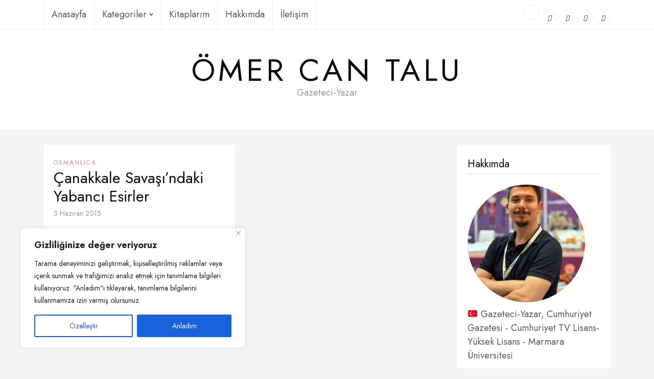

--- FILE ---
content_type: text/html; charset=UTF-8
request_url: https://omercantalu.com/etiket/canakkale-esirleri/
body_size: 22719
content:
<!DOCTYPE HTML>
<html lang="tr">
<head>
    <meta charset="UTF-8"/>
	<meta http-equiv="X-UA-Compatible" content="IE=edge"/>
	<meta name="viewport" content="width=device-width, initial-scale=1"/>
    <meta name="google-site-verification" content="kD5IisaoO_l_0pzUI4HPjyzBqveIqnm2Q15pNrFmHag" /><meta name='robots' content='index, follow, max-image-preview:large, max-snippet:-1, max-video-preview:-1' />
<!-- Jetpack Site Verification Tags -->
<meta name="google-site-verification" content="kD5IisaoO_l_0pzUI4HPjyzBqveIqnm2Q15pNrFmHag" />

	<!-- This site is optimized with the Yoast SEO plugin v26.8 - https://yoast.com/product/yoast-seo-wordpress/ -->
	<title>Çanakkale Esirleri arşivleri - Ömer Can Talu</title>
	<link rel="canonical" href="https://omercantalu.com/etiket/canakkale-esirleri/" />
	<meta property="og:locale" content="tr_TR" />
	<meta property="og:type" content="article" />
	<meta property="og:title" content="Çanakkale Esirleri arşivleri - Ömer Can Talu" />
	<meta property="og:url" content="https://omercantalu.com/etiket/canakkale-esirleri/" />
	<meta property="og:site_name" content="Ömer Can Talu" />
	<meta name="twitter:card" content="summary_large_image" />
	<meta name="twitter:site" content="@Talu_Can" />
	<script type="application/ld+json" class="yoast-schema-graph">{"@context":"https://schema.org","@graph":[{"@type":"CollectionPage","@id":"https://omercantalu.com/etiket/canakkale-esirleri/","url":"https://omercantalu.com/etiket/canakkale-esirleri/","name":"Çanakkale Esirleri arşivleri - Ömer Can Talu","isPartOf":{"@id":"https://omercantalu.com/#website"},"primaryImageOfPage":{"@id":"https://omercantalu.com/etiket/canakkale-esirleri/#primaryimage"},"image":{"@id":"https://omercantalu.com/etiket/canakkale-esirleri/#primaryimage"},"thumbnailUrl":"","breadcrumb":{"@id":"https://omercantalu.com/etiket/canakkale-esirleri/#breadcrumb"},"inLanguage":"tr"},{"@type":"ImageObject","inLanguage":"tr","@id":"https://omercantalu.com/etiket/canakkale-esirleri/#primaryimage","url":"","contentUrl":""},{"@type":"BreadcrumbList","@id":"https://omercantalu.com/etiket/canakkale-esirleri/#breadcrumb","itemListElement":[{"@type":"ListItem","position":1,"name":"Ana sayfa","item":"https://omercantalu.com/"},{"@type":"ListItem","position":2,"name":"Çanakkale Esirleri"}]},{"@type":"WebSite","@id":"https://omercantalu.com/#website","url":"https://omercantalu.com/","name":"Ömer Can Talu","description":"Gazeteci-Yazar","publisher":{"@id":"https://omercantalu.com/#/schema/person/3ad636b11eed84a0e5eabbe25af91292"},"potentialAction":[{"@type":"SearchAction","target":{"@type":"EntryPoint","urlTemplate":"https://omercantalu.com/?s={search_term_string}"},"query-input":{"@type":"PropertyValueSpecification","valueRequired":true,"valueName":"search_term_string"}}],"inLanguage":"tr"},{"@type":["Person","Organization"],"@id":"https://omercantalu.com/#/schema/person/3ad636b11eed84a0e5eabbe25af91292","name":"Ömer Can Talu","image":{"@type":"ImageObject","inLanguage":"tr","@id":"https://omercantalu.com/#/schema/person/image/","url":"https://secure.gravatar.com/avatar/2fb716d3125108c1af349c8b6de21ede41ee9ada4d5330bd7a0dde8dc37200f3?s=96&d=mm&r=g","contentUrl":"https://secure.gravatar.com/avatar/2fb716d3125108c1af349c8b6de21ede41ee9ada4d5330bd7a0dde8dc37200f3?s=96&d=mm&r=g","caption":"Ömer Can Talu"},"logo":{"@id":"https://omercantalu.com/#/schema/person/image/"},"description":"Marmara University, Department of Journalism// Journalist, Photographer, Web Designer // https://anahtar.tv/ bilgi@omercantalu.com https://www.instagram.com/omercantalu/","sameAs":["http://omercantalu.com","https://www.instagram.com/omercantalu/","https://www.linkedin.com/in/omercantalu/","https://x.com/Talu_Can","https://www.youtube.com/omercantalu"]}]}</script>
	<!-- / Yoast SEO plugin. -->


<link rel='dns-prefetch' href='//secure.gravatar.com' />
<link rel='dns-prefetch' href='//stats.wp.com' />
<link rel='dns-prefetch' href='//fonts.googleapis.com' />
<link rel='dns-prefetch' href='//v0.wordpress.com' />
<link rel='dns-prefetch' href='//widgets.wp.com' />
<link rel='dns-prefetch' href='//s0.wp.com' />
<link rel='dns-prefetch' href='//0.gravatar.com' />
<link rel='dns-prefetch' href='//1.gravatar.com' />
<link rel='dns-prefetch' href='//2.gravatar.com' />
<link rel='dns-prefetch' href='//jetpack.wordpress.com' />
<link rel='dns-prefetch' href='//public-api.wordpress.com' />
<link rel='dns-prefetch' href='//www.googletagmanager.com' />
<link rel='dns-prefetch' href='//pagead2.googlesyndication.com' />
<link rel='preconnect' href='//i0.wp.com' />
<link rel='preconnect' href='//c0.wp.com' />
<link rel="alternate" type="application/rss+xml" title="Ömer Can Talu &raquo; akışı" href="https://omercantalu.com/feed/" />
<link rel="alternate" type="application/rss+xml" title="Ömer Can Talu &raquo; yorum akışı" href="https://omercantalu.com/comments/feed/" />
<link rel="alternate" type="application/rss+xml" title="Ömer Can Talu &raquo; Çanakkale Esirleri etiket akışı" href="https://omercantalu.com/etiket/canakkale-esirleri/feed/" />
<style id='wp-img-auto-sizes-contain-inline-css'>
img:is([sizes=auto i],[sizes^="auto," i]){contain-intrinsic-size:3000px 1500px}
/*# sourceURL=wp-img-auto-sizes-contain-inline-css */
</style>
<style id='wp-emoji-styles-inline-css'>

	img.wp-smiley, img.emoji {
		display: inline !important;
		border: none !important;
		box-shadow: none !important;
		height: 1em !important;
		width: 1em !important;
		margin: 0 0.07em !important;
		vertical-align: -0.1em !important;
		background: none !important;
		padding: 0 !important;
	}
/*# sourceURL=wp-emoji-styles-inline-css */
</style>
<link rel='stylesheet' id='wp-block-library-css' href='https://omercantalu.com/wp-content/plugins/gutenberg/build/styles/block-library/style.min.css?ver=22.4.3' media='all' />
<style id='classic-theme-styles-inline-css'>
.wp-block-button__link{background-color:#32373c;border-radius:9999px;box-shadow:none;color:#fff;font-size:1.125em;padding:calc(.667em + 2px) calc(1.333em + 2px);text-decoration:none}.wp-block-file__button{background:#32373c;color:#fff}.wp-block-accordion-heading{margin:0}.wp-block-accordion-heading__toggle{background-color:inherit!important;color:inherit!important}.wp-block-accordion-heading__toggle:not(:focus-visible){outline:none}.wp-block-accordion-heading__toggle:focus,.wp-block-accordion-heading__toggle:hover{background-color:inherit!important;border:none;box-shadow:none;color:inherit;padding:var(--wp--preset--spacing--20,1em) 0;text-decoration:none}.wp-block-accordion-heading__toggle:focus-visible{outline:auto;outline-offset:0}
/*# sourceURL=https://omercantalu.com/wp-content/plugins/gutenberg/build/styles/block-library/classic.min.css */
</style>
<link rel='stylesheet' id='mediaelement-css' href='https://c0.wp.com/c/6.9/wp-includes/js/mediaelement/mediaelementplayer-legacy.min.css' media='all' />
<link rel='stylesheet' id='wp-mediaelement-css' href='https://c0.wp.com/c/6.9/wp-includes/js/mediaelement/wp-mediaelement.min.css' media='all' />
<style id='jetpack-sharing-buttons-style-inline-css'>
.jetpack-sharing-buttons__services-list{display:flex;flex-direction:row;flex-wrap:wrap;gap:0;list-style-type:none;margin:5px;padding:0}.jetpack-sharing-buttons__services-list.has-small-icon-size{font-size:12px}.jetpack-sharing-buttons__services-list.has-normal-icon-size{font-size:16px}.jetpack-sharing-buttons__services-list.has-large-icon-size{font-size:24px}.jetpack-sharing-buttons__services-list.has-huge-icon-size{font-size:36px}@media print{.jetpack-sharing-buttons__services-list{display:none!important}}.editor-styles-wrapper .wp-block-jetpack-sharing-buttons{gap:0;padding-inline-start:0}ul.jetpack-sharing-buttons__services-list.has-background{padding:1.25em 2.375em}
/*# sourceURL=https://omercantalu.com/wp-content/plugins/jetpack/_inc/blocks/sharing-buttons/view.css */
</style>
<link rel='stylesheet' id='fontawesome-css' href='https://omercantalu.com/wp-content/plugins/bookify-pro/public/assets/css/fontawesome.min.css' media='all' />
<link rel='stylesheet' id='swiperslider-css' href='https://omercantalu.com/wp-content/plugins/bookify-pro/public/assets/css/swiper-bundle.min.css' media='all' />
<link rel='stylesheet' id='bxslider-css' href='https://omercantalu.com/wp-content/plugins/bookify-pro/public/assets/css/jquery.bxslider.min.css' media='all' />
<link rel='stylesheet' id='bop-likes-css' href='https://omercantalu.com/wp-content/plugins/bookify-pro/public/assets/css/bop-likes-public.min.css' media='all' />
<link rel='stylesheet' id='bop-grid-css' href='https://omercantalu.com/wp-content/plugins/bookify-pro/public/assets/css/ta-grid.min.css' media='all' />
<link rel='stylesheet' id='bop-style-css' href='https://omercantalu.com/wp-content/plugins/bookify-pro/public/assets/css/style.min.css' media='all' />
<style id='bop-style-inline-css'>

@media (min-width: 1200px) {
  .ta-row .ta-col-xl-1 {
    flex: 0 0 100%;
    max-width: 100%;
  }
  .ta-row .ta-col-xl-2 {
    flex: 0 0 50%;
    max-width: 50%;
  }
  .ta-row .ta-col-xl-3 {
    flex: 0 0 33.22222222%;
    max-width: 33.22222222%;
  }
  .ta-row .ta-col-xl-4 {
    flex: 0 0 25%;
    max-width: 25%;
  }
  .ta-row .ta-col-xl-5 {
    flex: 0 0 20%;
    max-width: 20%;
  }
  .ta-row .ta-col-xl-6 {
    flex: 0 0 16.66666666666667%;
    max-width: 16.66666666666667%;
  }
  .ta-row .ta-col-xl-7 {
    flex: 0 0 14.28571428%;
    max-width: 14.28571428%;
  }
  .ta-row .ta-col-xl-8 {
    flex: 0 0 12.5%;
    max-width: 12.5%;
  }
}

@media (max-width: 1200px) {
  .ta-row .ta-col-lg-1 {
    flex: 0 0 100%;
    max-width: 100%;
  }
  .ta-row .ta-col-lg-2 {
    flex: 0 0 50%;
    max-width: 50%;
  }
  .ta-row .ta-col-lg-3 {
    flex: 0 0 33.22222222%;
    max-width: 33.22222222%;
  }
  .ta-row .ta-col-lg-4 {
    flex: 0 0 25%;
    max-width: 25%;
  }
  .ta-row .ta-col-lg-5 {
    flex: 0 0 20%;
    max-width: 20%;
  }
  .ta-row .ta-col-lg-6 {
    flex: 0 0 16.66666666666667%;
    max-width: 16.66666666666667%;
  }
  .ta-row .ta-col-lg-7 {
    flex: 0 0 14.28571428%;
    max-width: 14.28571428%;
  }
  .ta-row .ta-col-lg-8 {
    flex: 0 0 12.5%;
    max-width: 12.5%;
  }
}

@media (max-width: 992px) {
  .ta-row .ta-col-md-1 {
    flex: 0 0 100%;
    max-width: 100%;
  }
  .ta-row .ta-col-md-2 {
    flex: 0 0 50%;
    max-width: 50%;
  }
  .ta-row .ta-col-md-2-5 {
    flex: 0 0 75%;
    max-width: 75%;
  }
  .ta-row .ta-col-md-3 {
    flex: 0 0 33.333%;
    max-width: 33.333%;
  }
  .ta-row .ta-col-md-4 {
    flex: 0 0 25%;
    max-width: 25%;
  }
  .ta-row .ta-col-md-5 {
    flex: 0 0 20%;
    max-width: 20%;
  }
  .ta-row .ta-col-md-6 {
    flex: 0 0 16.66666666666667%;
    max-width: 16.66666666666667%;
  }
  .ta-row .ta-col-md-7 {
    flex: 0 0 14.28571428%;
    max-width: 14.28571428%;
  }
  .ta-row .ta-col-md-8 {
    flex: 0 0 12.5%;
    max-width: 12.5%;
  }
}

@media (max-width: 768px) {
  .ta-row .ta-col-sm-1 {
    flex: 0 0 100%;
    max-width: 100%;
  }
  .ta-row .ta-col-sm-2 {
    flex: 0 0 50%;
    max-width: 50%;
  }
  .ta-row .ta-col-sm-2-5 {
    flex: 0 0 75%;
    max-width: 75%;
  }
  .ta-row .ta-col-sm-3 {
    flex: 0 0 33.333%;
    max-width: 33.333%;
  }
  .ta-row .ta-col-sm-4 {
    flex: 0 0 25%;
    max-width: 25%;
  }
  .ta-row .ta-col-sm-5 {
    flex: 0 0 20%;
    max-width: 20%;
  }
  .ta-row .ta-col-sm-6 {
    flex: 0 0 16.66666666666667%;
    max-width: 16.66666666666667%;
  }
  .ta-row .ta-col-sm-7 {
    flex: 0 0 14.28571428%;
    max-width: 14.28571428%;
  }
  .ta-row .ta-col-sm-8 {
    flex: 0 0 12.5%;
    max-width: 12.5%;
  }
}
.bop-post-pagination.bop-on-mobile {
  display: none;
}
@media (max-width: 576px) {
  .ta-row .ta-col-xs-1 {
    flex: 0 0 100%;
    max-width: 100%;
  }
  .ta-row .ta-col-xs-2 {
    flex: 0 0 50%;
    max-width: 50%;
  }
  .ta-row .ta-col-xs-3 {
    flex: 0 0 33.22222222%;
    max-width: 33.22222222%;
  }
  .ta-row .ta-col-xs-4 {
    flex: 0 0 25%;
    max-width: 25%;
  }
  .ta-row .ta-col-xs-5 {
    flex: 0 0 20%;
    max-width: 20%;
  }
  .ta-row .ta-col-xs-6 {
    flex: 0 0 16.66666666666667%;
    max-width: 16.66666666666667%;
  }
  .ta-row .ta-col-xs-7 {
    flex: 0 0 14.28571428%;
    max-width: 14.28571428%;
  }
  .ta-row .ta-col-xs-8 {
    flex: 0 0 12.5%;
    max-width: 12.5%;
  }
  .bop-post-pagination.bop-on-mobile:not(.bop-hide) {
    display: block;
  }
  .bop-post-pagination:not(.bop-on-mobile) {
    display: none;
  }
}

/*# sourceURL=bop-style-inline-css */
</style>
<link rel='stylesheet' id='contact-form-7-css' href='https://omercantalu.com/wp-content/plugins/contact-form-7/includes/css/styles.css?ver=6.1.4' media='all' />
<style id='global-styles-inline-css'>
:root{--wp--preset--aspect-ratio--square: 1;--wp--preset--aspect-ratio--4-3: 4/3;--wp--preset--aspect-ratio--3-4: 3/4;--wp--preset--aspect-ratio--3-2: 3/2;--wp--preset--aspect-ratio--2-3: 2/3;--wp--preset--aspect-ratio--16-9: 16/9;--wp--preset--aspect-ratio--9-16: 9/16;--wp--preset--color--black: #000000;--wp--preset--color--cyan-bluish-gray: #abb8c3;--wp--preset--color--white: #ffffff;--wp--preset--color--pale-pink: #f78da7;--wp--preset--color--vivid-red: #cf2e2e;--wp--preset--color--luminous-vivid-orange: #ff6900;--wp--preset--color--luminous-vivid-amber: #fcb900;--wp--preset--color--light-green-cyan: #7bdcb5;--wp--preset--color--vivid-green-cyan: #00d084;--wp--preset--color--pale-cyan-blue: #8ed1fc;--wp--preset--color--vivid-cyan-blue: #0693e3;--wp--preset--color--vivid-purple: #9b51e0;--wp--preset--gradient--vivid-cyan-blue-to-vivid-purple: linear-gradient(135deg,rgb(6,147,227) 0%,rgb(155,81,224) 100%);--wp--preset--gradient--light-green-cyan-to-vivid-green-cyan: linear-gradient(135deg,rgb(122,220,180) 0%,rgb(0,208,130) 100%);--wp--preset--gradient--luminous-vivid-amber-to-luminous-vivid-orange: linear-gradient(135deg,rgb(252,185,0) 0%,rgb(255,105,0) 100%);--wp--preset--gradient--luminous-vivid-orange-to-vivid-red: linear-gradient(135deg,rgb(255,105,0) 0%,rgb(207,46,46) 100%);--wp--preset--gradient--very-light-gray-to-cyan-bluish-gray: linear-gradient(135deg,rgb(238,238,238) 0%,rgb(169,184,195) 100%);--wp--preset--gradient--cool-to-warm-spectrum: linear-gradient(135deg,rgb(74,234,220) 0%,rgb(151,120,209) 20%,rgb(207,42,186) 40%,rgb(238,44,130) 60%,rgb(251,105,98) 80%,rgb(254,248,76) 100%);--wp--preset--gradient--blush-light-purple: linear-gradient(135deg,rgb(255,206,236) 0%,rgb(152,150,240) 100%);--wp--preset--gradient--blush-bordeaux: linear-gradient(135deg,rgb(254,205,165) 0%,rgb(254,45,45) 50%,rgb(107,0,62) 100%);--wp--preset--gradient--luminous-dusk: linear-gradient(135deg,rgb(255,203,112) 0%,rgb(199,81,192) 50%,rgb(65,88,208) 100%);--wp--preset--gradient--pale-ocean: linear-gradient(135deg,rgb(255,245,203) 0%,rgb(182,227,212) 50%,rgb(51,167,181) 100%);--wp--preset--gradient--electric-grass: linear-gradient(135deg,rgb(202,248,128) 0%,rgb(113,206,126) 100%);--wp--preset--gradient--midnight: linear-gradient(135deg,rgb(2,3,129) 0%,rgb(40,116,252) 100%);--wp--preset--font-size--small: 13px;--wp--preset--font-size--medium: 20px;--wp--preset--font-size--large: 36px;--wp--preset--font-size--x-large: 42px;--wp--preset--spacing--20: 0.44rem;--wp--preset--spacing--30: 0.67rem;--wp--preset--spacing--40: 1rem;--wp--preset--spacing--50: 1.5rem;--wp--preset--spacing--60: 2.25rem;--wp--preset--spacing--70: 3.38rem;--wp--preset--spacing--80: 5.06rem;--wp--preset--shadow--natural: 6px 6px 9px rgba(0, 0, 0, 0.2);--wp--preset--shadow--deep: 12px 12px 50px rgba(0, 0, 0, 0.4);--wp--preset--shadow--sharp: 6px 6px 0px rgba(0, 0, 0, 0.2);--wp--preset--shadow--outlined: 6px 6px 0px -3px rgb(255, 255, 255), 6px 6px rgb(0, 0, 0);--wp--preset--shadow--crisp: 6px 6px 0px rgb(0, 0, 0);}:where(body) { margin: 0; }:where(.is-layout-flex){gap: 0.5em;}:where(.is-layout-grid){gap: 0.5em;}body .is-layout-flex{display: flex;}.is-layout-flex{flex-wrap: wrap;align-items: center;}.is-layout-flex > :is(*, div){margin: 0;}body .is-layout-grid{display: grid;}.is-layout-grid > :is(*, div){margin: 0;}body{padding-top: 0px;padding-right: 0px;padding-bottom: 0px;padding-left: 0px;}:root :where(.wp-element-button, .wp-block-button__link){background-color: #32373c;border-width: 0;color: #fff;font-family: inherit;font-size: inherit;font-style: inherit;font-weight: inherit;letter-spacing: inherit;line-height: inherit;padding-top: calc(0.667em + 2px);padding-right: calc(1.333em + 2px);padding-bottom: calc(0.667em + 2px);padding-left: calc(1.333em + 2px);text-decoration: none;text-transform: inherit;}.has-black-color{color: var(--wp--preset--color--black) !important;}.has-cyan-bluish-gray-color{color: var(--wp--preset--color--cyan-bluish-gray) !important;}.has-white-color{color: var(--wp--preset--color--white) !important;}.has-pale-pink-color{color: var(--wp--preset--color--pale-pink) !important;}.has-vivid-red-color{color: var(--wp--preset--color--vivid-red) !important;}.has-luminous-vivid-orange-color{color: var(--wp--preset--color--luminous-vivid-orange) !important;}.has-luminous-vivid-amber-color{color: var(--wp--preset--color--luminous-vivid-amber) !important;}.has-light-green-cyan-color{color: var(--wp--preset--color--light-green-cyan) !important;}.has-vivid-green-cyan-color{color: var(--wp--preset--color--vivid-green-cyan) !important;}.has-pale-cyan-blue-color{color: var(--wp--preset--color--pale-cyan-blue) !important;}.has-vivid-cyan-blue-color{color: var(--wp--preset--color--vivid-cyan-blue) !important;}.has-vivid-purple-color{color: var(--wp--preset--color--vivid-purple) !important;}.has-black-background-color{background-color: var(--wp--preset--color--black) !important;}.has-cyan-bluish-gray-background-color{background-color: var(--wp--preset--color--cyan-bluish-gray) !important;}.has-white-background-color{background-color: var(--wp--preset--color--white) !important;}.has-pale-pink-background-color{background-color: var(--wp--preset--color--pale-pink) !important;}.has-vivid-red-background-color{background-color: var(--wp--preset--color--vivid-red) !important;}.has-luminous-vivid-orange-background-color{background-color: var(--wp--preset--color--luminous-vivid-orange) !important;}.has-luminous-vivid-amber-background-color{background-color: var(--wp--preset--color--luminous-vivid-amber) !important;}.has-light-green-cyan-background-color{background-color: var(--wp--preset--color--light-green-cyan) !important;}.has-vivid-green-cyan-background-color{background-color: var(--wp--preset--color--vivid-green-cyan) !important;}.has-pale-cyan-blue-background-color{background-color: var(--wp--preset--color--pale-cyan-blue) !important;}.has-vivid-cyan-blue-background-color{background-color: var(--wp--preset--color--vivid-cyan-blue) !important;}.has-vivid-purple-background-color{background-color: var(--wp--preset--color--vivid-purple) !important;}.has-black-border-color{border-color: var(--wp--preset--color--black) !important;}.has-cyan-bluish-gray-border-color{border-color: var(--wp--preset--color--cyan-bluish-gray) !important;}.has-white-border-color{border-color: var(--wp--preset--color--white) !important;}.has-pale-pink-border-color{border-color: var(--wp--preset--color--pale-pink) !important;}.has-vivid-red-border-color{border-color: var(--wp--preset--color--vivid-red) !important;}.has-luminous-vivid-orange-border-color{border-color: var(--wp--preset--color--luminous-vivid-orange) !important;}.has-luminous-vivid-amber-border-color{border-color: var(--wp--preset--color--luminous-vivid-amber) !important;}.has-light-green-cyan-border-color{border-color: var(--wp--preset--color--light-green-cyan) !important;}.has-vivid-green-cyan-border-color{border-color: var(--wp--preset--color--vivid-green-cyan) !important;}.has-pale-cyan-blue-border-color{border-color: var(--wp--preset--color--pale-cyan-blue) !important;}.has-vivid-cyan-blue-border-color{border-color: var(--wp--preset--color--vivid-cyan-blue) !important;}.has-vivid-purple-border-color{border-color: var(--wp--preset--color--vivid-purple) !important;}.has-vivid-cyan-blue-to-vivid-purple-gradient-background{background: var(--wp--preset--gradient--vivid-cyan-blue-to-vivid-purple) !important;}.has-light-green-cyan-to-vivid-green-cyan-gradient-background{background: var(--wp--preset--gradient--light-green-cyan-to-vivid-green-cyan) !important;}.has-luminous-vivid-amber-to-luminous-vivid-orange-gradient-background{background: var(--wp--preset--gradient--luminous-vivid-amber-to-luminous-vivid-orange) !important;}.has-luminous-vivid-orange-to-vivid-red-gradient-background{background: var(--wp--preset--gradient--luminous-vivid-orange-to-vivid-red) !important;}.has-very-light-gray-to-cyan-bluish-gray-gradient-background{background: var(--wp--preset--gradient--very-light-gray-to-cyan-bluish-gray) !important;}.has-cool-to-warm-spectrum-gradient-background{background: var(--wp--preset--gradient--cool-to-warm-spectrum) !important;}.has-blush-light-purple-gradient-background{background: var(--wp--preset--gradient--blush-light-purple) !important;}.has-blush-bordeaux-gradient-background{background: var(--wp--preset--gradient--blush-bordeaux) !important;}.has-luminous-dusk-gradient-background{background: var(--wp--preset--gradient--luminous-dusk) !important;}.has-pale-ocean-gradient-background{background: var(--wp--preset--gradient--pale-ocean) !important;}.has-electric-grass-gradient-background{background: var(--wp--preset--gradient--electric-grass) !important;}.has-midnight-gradient-background{background: var(--wp--preset--gradient--midnight) !important;}.has-small-font-size{font-size: var(--wp--preset--font-size--small) !important;}.has-medium-font-size{font-size: var(--wp--preset--font-size--medium) !important;}.has-large-font-size{font-size: var(--wp--preset--font-size--large) !important;}.has-x-large-font-size{font-size: var(--wp--preset--font-size--x-large) !important;}
:where(.wp-block-columns.is-layout-flex){gap: 2em;}:where(.wp-block-columns.is-layout-grid){gap: 2em;}
:root :where(.wp-block-pullquote){font-size: 1.5em;line-height: 1.6;}
:where(.wp-block-post-template.is-layout-flex){gap: 1.25em;}:where(.wp-block-post-template.is-layout-grid){gap: 1.25em;}
:where(.wp-block-term-template.is-layout-flex){gap: 1.25em;}:where(.wp-block-term-template.is-layout-grid){gap: 1.25em;}
/*# sourceURL=global-styles-inline-css */
</style>
<link rel='stylesheet' id='kayla-google-fonts-css' href='//fonts.googleapis.com/css?family=Lora%3A400%2C400i%7CJost%3A400%2C400i%2C700%2C700i&#038;subset=latin%2Clatin-ext&#038;display=swap' media='all' />
<link rel='stylesheet' id='select2-css' href='https://omercantalu.com/wp-content/themes/kayla/libs/select2/css/select2.min.css?ver=6.9' media='all' />
<link rel='stylesheet' id='kayla-style-css' href='https://omercantalu.com/wp-content/themes/kayla/style.css?ver=6226' media='all' />
<link rel='stylesheet' id='kayla-theme-css' href='https://omercantalu.com/wp-content/themes/kayla/assets/css/theme.css?ver=2315' media='all' />
<link rel='stylesheet' id='jetpack_likes-css' href='https://c0.wp.com/p/jetpack/15.4/modules/likes/style.css' media='all' />
<script id="cookie-law-info-js-extra">
var _ckyConfig = {"_ipData":[],"_assetsURL":"https://omercantalu.com/wp-content/plugins/cookie-law-info/lite/frontend/images/","_publicURL":"https://omercantalu.com","_expiry":"365","_categories":[{"name":"Gerekli","slug":"necessary","isNecessary":true,"ccpaDoNotSell":true,"cookies":[{"cookieID":"1","domain":"omercantalu.com","provider":""}],"active":true,"defaultConsent":{"gdpr":true,"ccpa":true}},{"name":"\u0130\u015flevsel","slug":"functional","isNecessary":false,"ccpaDoNotSell":true,"cookies":[{"cookieID":"2","domain":"omercantalu.com","provider":""}],"active":true,"defaultConsent":{"gdpr":false,"ccpa":false}},{"name":"Analitik","slug":"analytics","isNecessary":false,"ccpaDoNotSell":true,"cookies":[{"cookieID":"3","domain":"omercantalu.com","provider":""}],"active":true,"defaultConsent":{"gdpr":false,"ccpa":false}},{"name":"Performans","slug":"performance","isNecessary":false,"ccpaDoNotSell":true,"cookies":[{"cookieID":"4","domain":"omercantalu.com","provider":""}],"active":true,"defaultConsent":{"gdpr":false,"ccpa":false}},{"name":"Reklamc\u0131l\u0131k","slug":"advertisement","isNecessary":false,"ccpaDoNotSell":true,"cookies":[{"cookieID":"5","domain":"omercantalu.com","provider":""}],"active":true,"defaultConsent":{"gdpr":false,"ccpa":false}}],"_activeLaw":"gdpr","_rootDomain":"","_block":"1","_showBanner":"1","_bannerConfig":{"settings":{"type":"box","preferenceCenterType":"popup","position":"bottom-left","applicableLaw":"gdpr"},"behaviours":{"reloadBannerOnAccept":false,"loadAnalyticsByDefault":false,"animations":{"onLoad":"animate","onHide":"sticky"}},"config":{"revisitConsent":{"status":true,"tag":"revisit-consent","position":"bottom-left","meta":{"url":"#"},"styles":{"background-color":"#0056A7"},"elements":{"title":{"type":"text","tag":"revisit-consent-title","status":true,"styles":{"color":"#0056a7"}}}},"preferenceCenter":{"toggle":{"status":true,"tag":"detail-category-toggle","type":"toggle","states":{"active":{"styles":{"background-color":"#1863DC"}},"inactive":{"styles":{"background-color":"#D0D5D2"}}}}},"categoryPreview":{"status":false,"toggle":{"status":true,"tag":"detail-category-preview-toggle","type":"toggle","states":{"active":{"styles":{"background-color":"#1863DC"}},"inactive":{"styles":{"background-color":"#D0D5D2"}}}}},"videoPlaceholder":{"status":true,"styles":{"background-color":"#000000","border-color":"#000000cc","color":"#ffffff"}},"readMore":{"status":false,"tag":"readmore-button","type":"link","meta":{"noFollow":true,"newTab":true},"styles":{"color":"#1863DC","background-color":"transparent","border-color":"transparent"}},"showMore":{"status":true,"tag":"show-desc-button","type":"button","styles":{"color":"#1863DC"}},"showLess":{"status":true,"tag":"hide-desc-button","type":"button","styles":{"color":"#1863DC"}},"alwaysActive":{"status":true,"tag":"always-active","styles":{"color":"#008000"}},"manualLinks":{"status":true,"tag":"manual-links","type":"link","styles":{"color":"#1863DC"}},"auditTable":{"status":true},"optOption":{"status":true,"toggle":{"status":true,"tag":"optout-option-toggle","type":"toggle","states":{"active":{"styles":{"background-color":"#1863dc"}},"inactive":{"styles":{"background-color":"#FFFFFF"}}}}}}},"_version":"3.3.9.1","_logConsent":"1","_tags":[{"tag":"accept-button","styles":{"color":"#FFFFFF","background-color":"#1863DC","border-color":"#1863DC"}},{"tag":"reject-button","styles":{"color":"#1863DC","background-color":"transparent","border-color":"#1863DC"}},{"tag":"settings-button","styles":{"color":"#1863DC","background-color":"transparent","border-color":"#1863DC"}},{"tag":"readmore-button","styles":{"color":"#1863DC","background-color":"transparent","border-color":"transparent"}},{"tag":"donotsell-button","styles":{"color":"#1863DC","background-color":"transparent","border-color":"transparent"}},{"tag":"show-desc-button","styles":{"color":"#1863DC"}},{"tag":"hide-desc-button","styles":{"color":"#1863DC"}},{"tag":"cky-always-active","styles":[]},{"tag":"cky-link","styles":[]},{"tag":"accept-button","styles":{"color":"#FFFFFF","background-color":"#1863DC","border-color":"#1863DC"}},{"tag":"revisit-consent","styles":{"background-color":"#0056A7"}}],"_shortCodes":[{"key":"cky_readmore","content":"\u003Ca href=\"http://omercantalu.com/\" class=\"cky-policy\" aria-label=\"Devam\u0131n\u0131 Oku\" target=\"_blank\" rel=\"noopener\" data-cky-tag=\"readmore-button\"\u003EDevam\u0131n\u0131 Oku\u003C/a\u003E","tag":"readmore-button","status":false,"attributes":{"rel":"nofollow","target":"_blank"}},{"key":"cky_show_desc","content":"\u003Cbutton class=\"cky-show-desc-btn\" data-cky-tag=\"show-desc-button\" aria-label=\"Show more\"\u003EShow more\u003C/button\u003E","tag":"show-desc-button","status":true,"attributes":[]},{"key":"cky_hide_desc","content":"\u003Cbutton class=\"cky-show-desc-btn\" data-cky-tag=\"hide-desc-button\" aria-label=\"Show less\"\u003EShow less\u003C/button\u003E","tag":"hide-desc-button","status":true,"attributes":[]},{"key":"cky_optout_show_desc","content":"[cky_optout_show_desc]","tag":"optout-show-desc-button","status":true,"attributes":[]},{"key":"cky_optout_hide_desc","content":"[cky_optout_hide_desc]","tag":"optout-hide-desc-button","status":true,"attributes":[]},{"key":"cky_category_toggle_label","content":"[cky_{{status}}_category_label] [cky_preference_{{category_slug}}_title]","tag":"","status":true,"attributes":[]},{"key":"cky_enable_category_label","content":"Enable","tag":"","status":true,"attributes":[]},{"key":"cky_disable_category_label","content":"Disable","tag":"","status":true,"attributes":[]},{"key":"cky_video_placeholder","content":"\u003Cdiv class=\"video-placeholder-normal\" data-cky-tag=\"video-placeholder\" id=\"[UNIQUEID]\"\u003E\u003Cp class=\"video-placeholder-text-normal\" data-cky-tag=\"placeholder-title\"\u003EL\u00fctfen \u00e7erez onay\u0131n\u0131 kabul edin\u003C/p\u003E\u003C/div\u003E","tag":"","status":true,"attributes":[]},{"key":"cky_enable_optout_label","content":"Enable","tag":"","status":true,"attributes":[]},{"key":"cky_disable_optout_label","content":"Disable","tag":"","status":true,"attributes":[]},{"key":"cky_optout_toggle_label","content":"[cky_{{status}}_optout_label] [cky_optout_option_title]","tag":"","status":true,"attributes":[]},{"key":"cky_optout_option_title","content":"Do Not Sell or Share My Personal Information","tag":"","status":true,"attributes":[]},{"key":"cky_optout_close_label","content":"Close","tag":"","status":true,"attributes":[]},{"key":"cky_preference_close_label","content":"Close","tag":"","status":true,"attributes":[]}],"_rtl":"","_language":"en","_providersToBlock":[]};
var _ckyStyles = {"css":".cky-overlay{background: #000000; opacity: 0.4; position: fixed; top: 0; left: 0; width: 100%; height: 100%; z-index: 99999999;}.cky-hide{display: none;}.cky-btn-revisit-wrapper{display: flex; align-items: center; justify-content: center; background: #0056a7; width: 45px; height: 45px; border-radius: 50%; position: fixed; z-index: 999999; cursor: pointer;}.cky-revisit-bottom-left{bottom: 15px; left: 15px;}.cky-revisit-bottom-right{bottom: 15px; right: 15px;}.cky-btn-revisit-wrapper .cky-btn-revisit{display: flex; align-items: center; justify-content: center; background: none; border: none; cursor: pointer; position: relative; margin: 0; padding: 0;}.cky-btn-revisit-wrapper .cky-btn-revisit img{max-width: fit-content; margin: 0; height: 30px; width: 30px;}.cky-revisit-bottom-left:hover::before{content: attr(data-tooltip); position: absolute; background: #4e4b66; color: #ffffff; left: calc(100% + 7px); font-size: 12px; line-height: 16px; width: max-content; padding: 4px 8px; border-radius: 4px;}.cky-revisit-bottom-left:hover::after{position: absolute; content: \"\"; border: 5px solid transparent; left: calc(100% + 2px); border-left-width: 0; border-right-color: #4e4b66;}.cky-revisit-bottom-right:hover::before{content: attr(data-tooltip); position: absolute; background: #4e4b66; color: #ffffff; right: calc(100% + 7px); font-size: 12px; line-height: 16px; width: max-content; padding: 4px 8px; border-radius: 4px;}.cky-revisit-bottom-right:hover::after{position: absolute; content: \"\"; border: 5px solid transparent; right: calc(100% + 2px); border-right-width: 0; border-left-color: #4e4b66;}.cky-revisit-hide{display: none;}.cky-consent-container{position: fixed; width: 440px; box-sizing: border-box; z-index: 9999999; border-radius: 6px;}.cky-consent-container .cky-consent-bar{background: #ffffff; border: 1px solid; padding: 20px 26px; box-shadow: 0 -1px 10px 0 #acabab4d; border-radius: 6px;}.cky-box-bottom-left{bottom: 40px; left: 40px;}.cky-box-bottom-right{bottom: 40px; right: 40px;}.cky-box-top-left{top: 40px; left: 40px;}.cky-box-top-right{top: 40px; right: 40px;}.cky-custom-brand-logo-wrapper .cky-custom-brand-logo{width: 100px; height: auto; margin: 0 0 12px 0;}.cky-notice .cky-title{color: #212121; font-weight: 700; font-size: 18px; line-height: 24px; margin: 0 0 12px 0;}.cky-notice-des *,.cky-preference-content-wrapper *,.cky-accordion-header-des *,.cky-gpc-wrapper .cky-gpc-desc *{font-size: 14px;}.cky-notice-des{color: #212121; font-size: 14px; line-height: 24px; font-weight: 400;}.cky-notice-des img{height: 25px; width: 25px;}.cky-consent-bar .cky-notice-des p,.cky-gpc-wrapper .cky-gpc-desc p,.cky-preference-body-wrapper .cky-preference-content-wrapper p,.cky-accordion-header-wrapper .cky-accordion-header-des p,.cky-cookie-des-table li div:last-child p{color: inherit; margin-top: 0; overflow-wrap: break-word;}.cky-notice-des P:last-child,.cky-preference-content-wrapper p:last-child,.cky-cookie-des-table li div:last-child p:last-child,.cky-gpc-wrapper .cky-gpc-desc p:last-child{margin-bottom: 0;}.cky-notice-des a.cky-policy,.cky-notice-des button.cky-policy{font-size: 14px; color: #1863dc; white-space: nowrap; cursor: pointer; background: transparent; border: 1px solid; text-decoration: underline;}.cky-notice-des button.cky-policy{padding: 0;}.cky-notice-des a.cky-policy:focus-visible,.cky-notice-des button.cky-policy:focus-visible,.cky-preference-content-wrapper .cky-show-desc-btn:focus-visible,.cky-accordion-header .cky-accordion-btn:focus-visible,.cky-preference-header .cky-btn-close:focus-visible,.cky-switch input[type=\"checkbox\"]:focus-visible,.cky-footer-wrapper a:focus-visible,.cky-btn:focus-visible{outline: 2px solid #1863dc; outline-offset: 2px;}.cky-btn:focus:not(:focus-visible),.cky-accordion-header .cky-accordion-btn:focus:not(:focus-visible),.cky-preference-content-wrapper .cky-show-desc-btn:focus:not(:focus-visible),.cky-btn-revisit-wrapper .cky-btn-revisit:focus:not(:focus-visible),.cky-preference-header .cky-btn-close:focus:not(:focus-visible),.cky-consent-bar .cky-banner-btn-close:focus:not(:focus-visible){outline: 0;}button.cky-show-desc-btn:not(:hover):not(:active){color: #1863dc; background: transparent;}button.cky-accordion-btn:not(:hover):not(:active),button.cky-banner-btn-close:not(:hover):not(:active),button.cky-btn-revisit:not(:hover):not(:active),button.cky-btn-close:not(:hover):not(:active){background: transparent;}.cky-consent-bar button:hover,.cky-modal.cky-modal-open button:hover,.cky-consent-bar button:focus,.cky-modal.cky-modal-open button:focus{text-decoration: none;}.cky-notice-btn-wrapper{display: flex; justify-content: flex-start; align-items: center; flex-wrap: wrap; margin-top: 16px;}.cky-notice-btn-wrapper .cky-btn{text-shadow: none; box-shadow: none;}.cky-btn{flex: auto; max-width: 100%; font-size: 14px; font-family: inherit; line-height: 24px; padding: 8px; font-weight: 500; margin: 0 8px 0 0; border-radius: 2px; cursor: pointer; text-align: center; text-transform: none; min-height: 0;}.cky-btn:hover{opacity: 0.8;}.cky-btn-customize{color: #1863dc; background: transparent; border: 2px solid #1863dc;}.cky-btn-reject{color: #1863dc; background: transparent; border: 2px solid #1863dc;}.cky-btn-accept{background: #1863dc; color: #ffffff; border: 2px solid #1863dc;}.cky-btn:last-child{margin-right: 0;}@media (max-width: 576px){.cky-box-bottom-left{bottom: 0; left: 0;}.cky-box-bottom-right{bottom: 0; right: 0;}.cky-box-top-left{top: 0; left: 0;}.cky-box-top-right{top: 0; right: 0;}}@media (max-width: 440px){.cky-box-bottom-left, .cky-box-bottom-right, .cky-box-top-left, .cky-box-top-right{width: 100%; max-width: 100%;}.cky-consent-container .cky-consent-bar{padding: 20px 0;}.cky-custom-brand-logo-wrapper, .cky-notice .cky-title, .cky-notice-des, .cky-notice-btn-wrapper{padding: 0 24px;}.cky-notice-des{max-height: 40vh; overflow-y: scroll;}.cky-notice-btn-wrapper{flex-direction: column; margin-top: 0;}.cky-btn{width: 100%; margin: 10px 0 0 0;}.cky-notice-btn-wrapper .cky-btn-customize{order: 2;}.cky-notice-btn-wrapper .cky-btn-reject{order: 3;}.cky-notice-btn-wrapper .cky-btn-accept{order: 1; margin-top: 16px;}}@media (max-width: 352px){.cky-notice .cky-title{font-size: 16px;}.cky-notice-des *{font-size: 12px;}.cky-notice-des, .cky-btn{font-size: 12px;}}.cky-modal.cky-modal-open{display: flex; visibility: visible; -webkit-transform: translate(-50%, -50%); -moz-transform: translate(-50%, -50%); -ms-transform: translate(-50%, -50%); -o-transform: translate(-50%, -50%); transform: translate(-50%, -50%); top: 50%; left: 50%; transition: all 1s ease;}.cky-modal{box-shadow: 0 32px 68px rgba(0, 0, 0, 0.3); margin: 0 auto; position: fixed; max-width: 100%; background: #ffffff; top: 50%; box-sizing: border-box; border-radius: 6px; z-index: 999999999; color: #212121; -webkit-transform: translate(-50%, 100%); -moz-transform: translate(-50%, 100%); -ms-transform: translate(-50%, 100%); -o-transform: translate(-50%, 100%); transform: translate(-50%, 100%); visibility: hidden; transition: all 0s ease;}.cky-preference-center{max-height: 79vh; overflow: hidden; width: 845px; overflow: hidden; flex: 1 1 0; display: flex; flex-direction: column; border-radius: 6px;}.cky-preference-header{display: flex; align-items: center; justify-content: space-between; padding: 22px 24px; border-bottom: 1px solid;}.cky-preference-header .cky-preference-title{font-size: 18px; font-weight: 700; line-height: 24px;}.cky-preference-header .cky-btn-close{margin: 0; cursor: pointer; vertical-align: middle; padding: 0; background: none; border: none; width: auto; height: auto; min-height: 0; line-height: 0; text-shadow: none; box-shadow: none;}.cky-preference-header .cky-btn-close img{margin: 0; height: 10px; width: 10px;}.cky-preference-body-wrapper{padding: 0 24px; flex: 1; overflow: auto; box-sizing: border-box;}.cky-preference-content-wrapper,.cky-gpc-wrapper .cky-gpc-desc{font-size: 14px; line-height: 24px; font-weight: 400; padding: 12px 0;}.cky-preference-content-wrapper{border-bottom: 1px solid;}.cky-preference-content-wrapper img{height: 25px; width: 25px;}.cky-preference-content-wrapper .cky-show-desc-btn{font-size: 14px; font-family: inherit; color: #1863dc; text-decoration: none; line-height: 24px; padding: 0; margin: 0; white-space: nowrap; cursor: pointer; background: transparent; border-color: transparent; text-transform: none; min-height: 0; text-shadow: none; box-shadow: none;}.cky-accordion-wrapper{margin-bottom: 10px;}.cky-accordion{border-bottom: 1px solid;}.cky-accordion:last-child{border-bottom: none;}.cky-accordion .cky-accordion-item{display: flex; margin-top: 10px;}.cky-accordion .cky-accordion-body{display: none;}.cky-accordion.cky-accordion-active .cky-accordion-body{display: block; padding: 0 22px; margin-bottom: 16px;}.cky-accordion-header-wrapper{cursor: pointer; width: 100%;}.cky-accordion-item .cky-accordion-header{display: flex; justify-content: space-between; align-items: center;}.cky-accordion-header .cky-accordion-btn{font-size: 16px; font-family: inherit; color: #212121; line-height: 24px; background: none; border: none; font-weight: 700; padding: 0; margin: 0; cursor: pointer; text-transform: none; min-height: 0; text-shadow: none; box-shadow: none;}.cky-accordion-header .cky-always-active{color: #008000; font-weight: 600; line-height: 24px; font-size: 14px;}.cky-accordion-header-des{font-size: 14px; line-height: 24px; margin: 10px 0 16px 0;}.cky-accordion-chevron{margin-right: 22px; position: relative; cursor: pointer;}.cky-accordion-chevron-hide{display: none;}.cky-accordion .cky-accordion-chevron i::before{content: \"\"; position: absolute; border-right: 1.4px solid; border-bottom: 1.4px solid; border-color: inherit; height: 6px; width: 6px; -webkit-transform: rotate(-45deg); -moz-transform: rotate(-45deg); -ms-transform: rotate(-45deg); -o-transform: rotate(-45deg); transform: rotate(-45deg); transition: all 0.2s ease-in-out; top: 8px;}.cky-accordion.cky-accordion-active .cky-accordion-chevron i::before{-webkit-transform: rotate(45deg); -moz-transform: rotate(45deg); -ms-transform: rotate(45deg); -o-transform: rotate(45deg); transform: rotate(45deg);}.cky-audit-table{background: #f4f4f4; border-radius: 6px;}.cky-audit-table .cky-empty-cookies-text{color: inherit; font-size: 12px; line-height: 24px; margin: 0; padding: 10px;}.cky-audit-table .cky-cookie-des-table{font-size: 12px; line-height: 24px; font-weight: normal; padding: 15px 10px; border-bottom: 1px solid; border-bottom-color: inherit; margin: 0;}.cky-audit-table .cky-cookie-des-table:last-child{border-bottom: none;}.cky-audit-table .cky-cookie-des-table li{list-style-type: none; display: flex; padding: 3px 0;}.cky-audit-table .cky-cookie-des-table li:first-child{padding-top: 0;}.cky-cookie-des-table li div:first-child{width: 100px; font-weight: 600; word-break: break-word; word-wrap: break-word;}.cky-cookie-des-table li div:last-child{flex: 1; word-break: break-word; word-wrap: break-word; margin-left: 8px;}.cky-footer-shadow{display: block; width: 100%; height: 40px; background: linear-gradient(180deg, rgba(255, 255, 255, 0) 0%, #ffffff 100%); position: absolute; bottom: calc(100% - 1px);}.cky-footer-wrapper{position: relative;}.cky-prefrence-btn-wrapper{display: flex; flex-wrap: wrap; align-items: center; justify-content: center; padding: 22px 24px; border-top: 1px solid;}.cky-prefrence-btn-wrapper .cky-btn{flex: auto; max-width: 100%; text-shadow: none; box-shadow: none;}.cky-btn-preferences{color: #1863dc; background: transparent; border: 2px solid #1863dc;}.cky-preference-header,.cky-preference-body-wrapper,.cky-preference-content-wrapper,.cky-accordion-wrapper,.cky-accordion,.cky-accordion-wrapper,.cky-footer-wrapper,.cky-prefrence-btn-wrapper{border-color: inherit;}@media (max-width: 845px){.cky-modal{max-width: calc(100% - 16px);}}@media (max-width: 576px){.cky-modal{max-width: 100%;}.cky-preference-center{max-height: 100vh;}.cky-prefrence-btn-wrapper{flex-direction: column;}.cky-accordion.cky-accordion-active .cky-accordion-body{padding-right: 0;}.cky-prefrence-btn-wrapper .cky-btn{width: 100%; margin: 10px 0 0 0;}.cky-prefrence-btn-wrapper .cky-btn-reject{order: 3;}.cky-prefrence-btn-wrapper .cky-btn-accept{order: 1; margin-top: 0;}.cky-prefrence-btn-wrapper .cky-btn-preferences{order: 2;}}@media (max-width: 425px){.cky-accordion-chevron{margin-right: 15px;}.cky-notice-btn-wrapper{margin-top: 0;}.cky-accordion.cky-accordion-active .cky-accordion-body{padding: 0 15px;}}@media (max-width: 352px){.cky-preference-header .cky-preference-title{font-size: 16px;}.cky-preference-header{padding: 16px 24px;}.cky-preference-content-wrapper *, .cky-accordion-header-des *{font-size: 12px;}.cky-preference-content-wrapper, .cky-preference-content-wrapper .cky-show-more, .cky-accordion-header .cky-always-active, .cky-accordion-header-des, .cky-preference-content-wrapper .cky-show-desc-btn, .cky-notice-des a.cky-policy{font-size: 12px;}.cky-accordion-header .cky-accordion-btn{font-size: 14px;}}.cky-switch{display: flex;}.cky-switch input[type=\"checkbox\"]{position: relative; width: 44px; height: 24px; margin: 0; background: #d0d5d2; -webkit-appearance: none; border-radius: 50px; cursor: pointer; outline: 0; border: none; top: 0;}.cky-switch input[type=\"checkbox\"]:checked{background: #1863dc;}.cky-switch input[type=\"checkbox\"]:before{position: absolute; content: \"\"; height: 20px; width: 20px; left: 2px; bottom: 2px; border-radius: 50%; background-color: white; -webkit-transition: 0.4s; transition: 0.4s; margin: 0;}.cky-switch input[type=\"checkbox\"]:after{display: none;}.cky-switch input[type=\"checkbox\"]:checked:before{-webkit-transform: translateX(20px); -ms-transform: translateX(20px); transform: translateX(20px);}@media (max-width: 425px){.cky-switch input[type=\"checkbox\"]{width: 38px; height: 21px;}.cky-switch input[type=\"checkbox\"]:before{height: 17px; width: 17px;}.cky-switch input[type=\"checkbox\"]:checked:before{-webkit-transform: translateX(17px); -ms-transform: translateX(17px); transform: translateX(17px);}}.cky-consent-bar .cky-banner-btn-close{position: absolute; right: 9px; top: 5px; background: none; border: none; cursor: pointer; padding: 0; margin: 0; min-height: 0; line-height: 0; height: auto; width: auto; text-shadow: none; box-shadow: none;}.cky-consent-bar .cky-banner-btn-close img{height: 9px; width: 9px; margin: 0;}.cky-notice-group{font-size: 14px; line-height: 24px; font-weight: 400; color: #212121;}.cky-notice-btn-wrapper .cky-btn-do-not-sell{font-size: 14px; line-height: 24px; padding: 6px 0; margin: 0; font-weight: 500; background: none; border-radius: 2px; border: none; cursor: pointer; text-align: left; color: #1863dc; background: transparent; border-color: transparent; box-shadow: none; text-shadow: none;}.cky-consent-bar .cky-banner-btn-close:focus-visible,.cky-notice-btn-wrapper .cky-btn-do-not-sell:focus-visible,.cky-opt-out-btn-wrapper .cky-btn:focus-visible,.cky-opt-out-checkbox-wrapper input[type=\"checkbox\"].cky-opt-out-checkbox:focus-visible{outline: 2px solid #1863dc; outline-offset: 2px;}@media (max-width: 440px){.cky-consent-container{width: 100%;}}@media (max-width: 352px){.cky-notice-des a.cky-policy, .cky-notice-btn-wrapper .cky-btn-do-not-sell{font-size: 12px;}}.cky-opt-out-wrapper{padding: 12px 0;}.cky-opt-out-wrapper .cky-opt-out-checkbox-wrapper{display: flex; align-items: center;}.cky-opt-out-checkbox-wrapper .cky-opt-out-checkbox-label{font-size: 16px; font-weight: 700; line-height: 24px; margin: 0 0 0 12px; cursor: pointer;}.cky-opt-out-checkbox-wrapper input[type=\"checkbox\"].cky-opt-out-checkbox{background-color: #ffffff; border: 1px solid black; width: 20px; height: 18.5px; margin: 0; -webkit-appearance: none; position: relative; display: flex; align-items: center; justify-content: center; border-radius: 2px; cursor: pointer;}.cky-opt-out-checkbox-wrapper input[type=\"checkbox\"].cky-opt-out-checkbox:checked{background-color: #1863dc; border: none;}.cky-opt-out-checkbox-wrapper input[type=\"checkbox\"].cky-opt-out-checkbox:checked::after{left: 6px; bottom: 4px; width: 7px; height: 13px; border: solid #ffffff; border-width: 0 3px 3px 0; border-radius: 2px; -webkit-transform: rotate(45deg); -ms-transform: rotate(45deg); transform: rotate(45deg); content: \"\"; position: absolute; box-sizing: border-box;}.cky-opt-out-checkbox-wrapper.cky-disabled .cky-opt-out-checkbox-label,.cky-opt-out-checkbox-wrapper.cky-disabled input[type=\"checkbox\"].cky-opt-out-checkbox{cursor: no-drop;}.cky-gpc-wrapper{margin: 0 0 0 32px;}.cky-footer-wrapper .cky-opt-out-btn-wrapper{display: flex; flex-wrap: wrap; align-items: center; justify-content: center; padding: 22px 24px;}.cky-opt-out-btn-wrapper .cky-btn{flex: auto; max-width: 100%; text-shadow: none; box-shadow: none;}.cky-opt-out-btn-wrapper .cky-btn-cancel{border: 1px solid #dedfe0; background: transparent; color: #858585;}.cky-opt-out-btn-wrapper .cky-btn-confirm{background: #1863dc; color: #ffffff; border: 1px solid #1863dc;}@media (max-width: 352px){.cky-opt-out-checkbox-wrapper .cky-opt-out-checkbox-label{font-size: 14px;}.cky-gpc-wrapper .cky-gpc-desc, .cky-gpc-wrapper .cky-gpc-desc *{font-size: 12px;}.cky-opt-out-checkbox-wrapper input[type=\"checkbox\"].cky-opt-out-checkbox{width: 16px; height: 16px;}.cky-opt-out-checkbox-wrapper input[type=\"checkbox\"].cky-opt-out-checkbox:checked::after{left: 5px; bottom: 4px; width: 3px; height: 9px;}.cky-gpc-wrapper{margin: 0 0 0 28px;}}.video-placeholder-youtube{background-size: 100% 100%; background-position: center; background-repeat: no-repeat; background-color: #b2b0b059; position: relative; display: flex; align-items: center; justify-content: center; max-width: 100%;}.video-placeholder-text-youtube{text-align: center; align-items: center; padding: 10px 16px; background-color: #000000cc; color: #ffffff; border: 1px solid; border-radius: 2px; cursor: pointer;}.video-placeholder-normal{background-image: url(\"/wp-content/plugins/cookie-law-info/lite/frontend/images/placeholder.svg\"); background-size: 80px; background-position: center; background-repeat: no-repeat; background-color: #b2b0b059; position: relative; display: flex; align-items: flex-end; justify-content: center; max-width: 100%;}.video-placeholder-text-normal{align-items: center; padding: 10px 16px; text-align: center; border: 1px solid; border-radius: 2px; cursor: pointer;}.cky-rtl{direction: rtl; text-align: right;}.cky-rtl .cky-banner-btn-close{left: 9px; right: auto;}.cky-rtl .cky-notice-btn-wrapper .cky-btn:last-child{margin-right: 8px;}.cky-rtl .cky-notice-btn-wrapper .cky-btn:first-child{margin-right: 0;}.cky-rtl .cky-notice-btn-wrapper{margin-left: 0; margin-right: 15px;}.cky-rtl .cky-prefrence-btn-wrapper .cky-btn{margin-right: 8px;}.cky-rtl .cky-prefrence-btn-wrapper .cky-btn:first-child{margin-right: 0;}.cky-rtl .cky-accordion .cky-accordion-chevron i::before{border: none; border-left: 1.4px solid; border-top: 1.4px solid; left: 12px;}.cky-rtl .cky-accordion.cky-accordion-active .cky-accordion-chevron i::before{-webkit-transform: rotate(-135deg); -moz-transform: rotate(-135deg); -ms-transform: rotate(-135deg); -o-transform: rotate(-135deg); transform: rotate(-135deg);}@media (max-width: 768px){.cky-rtl .cky-notice-btn-wrapper{margin-right: 0;}}@media (max-width: 576px){.cky-rtl .cky-notice-btn-wrapper .cky-btn:last-child{margin-right: 0;}.cky-rtl .cky-prefrence-btn-wrapper .cky-btn{margin-right: 0;}.cky-rtl .cky-accordion.cky-accordion-active .cky-accordion-body{padding: 0 22px 0 0;}}@media (max-width: 425px){.cky-rtl .cky-accordion.cky-accordion-active .cky-accordion-body{padding: 0 15px 0 0;}}.cky-rtl .cky-opt-out-btn-wrapper .cky-btn{margin-right: 12px;}.cky-rtl .cky-opt-out-btn-wrapper .cky-btn:first-child{margin-right: 0;}.cky-rtl .cky-opt-out-checkbox-wrapper .cky-opt-out-checkbox-label{margin: 0 12px 0 0;}"};
//# sourceURL=cookie-law-info-js-extra
</script>
<script src="https://omercantalu.com/wp-content/plugins/cookie-law-info/lite/frontend/js/script.min.js?ver=3.3.9.1" id="cookie-law-info-js"></script>
<script src="https://c0.wp.com/c/6.9/wp-includes/js/jquery/jquery.min.js" id="jquery-core-js"></script>
<script src="https://c0.wp.com/c/6.9/wp-includes/js/jquery/jquery-migrate.min.js" id="jquery-migrate-js"></script>
<script src="https://omercantalu.com/wp-content/themes/kayla/libs/select2/js/select2.min.js?ver=6.9" id="select2-js"></script>
<link rel="https://api.w.org/" href="https://omercantalu.com/wp-json/" /><link rel="alternate" title="JSON" type="application/json" href="https://omercantalu.com/wp-json/wp/v2/tags/76" /><link rel="EditURI" type="application/rsd+xml" title="RSD" href="https://omercantalu.com/xmlrpc.php?rsd" />
<meta name="generator" content="WordPress 6.9" />
<meta name="generator" content="Redux 4.5.9" /><style id="cky-style-inline">[data-cky-tag]{visibility:hidden;}</style><meta name="generator" content="Site Kit by Google 1.168.0" />	<style>img#wpstats{display:none}</style>
		
<!-- Site Kit tarafından eklenen Google AdSense meta etiketleri -->
<meta name="google-adsense-platform-account" content="ca-host-pub-2644536267352236">
<meta name="google-adsense-platform-domain" content="sitekit.withgoogle.com">
<!-- Site Kit tarafından eklenen Google AdSense meta etiketlerine son verin -->
<meta name="generator" content="Elementor 3.34.4; features: additional_custom_breakpoints; settings: css_print_method-external, google_font-enabled, font_display-auto">
			<style>
				.e-con.e-parent:nth-of-type(n+4):not(.e-lazyloaded):not(.e-no-lazyload),
				.e-con.e-parent:nth-of-type(n+4):not(.e-lazyloaded):not(.e-no-lazyload) * {
					background-image: none !important;
				}
				@media screen and (max-height: 1024px) {
					.e-con.e-parent:nth-of-type(n+3):not(.e-lazyloaded):not(.e-no-lazyload),
					.e-con.e-parent:nth-of-type(n+3):not(.e-lazyloaded):not(.e-no-lazyload) * {
						background-image: none !important;
					}
				}
				@media screen and (max-height: 640px) {
					.e-con.e-parent:nth-of-type(n+2):not(.e-lazyloaded):not(.e-no-lazyload),
					.e-con.e-parent:nth-of-type(n+2):not(.e-lazyloaded):not(.e-no-lazyload) * {
						background-image: none !important;
					}
				}
			</style>
			
<!-- Google AdSense snippet added by Site Kit -->
<script async src="https://pagead2.googlesyndication.com/pagead/js/adsbygoogle.js?client=ca-pub-8603364774070080&amp;host=ca-host-pub-2644536267352236" crossorigin="anonymous"></script>

<!-- End Google AdSense snippet added by Site Kit -->
<style type="text/css">.bookify__single .bookify__details ul li b i{color:#222;}.bookify__single .bookify__details ul li b{color:#222;}.bookify__single .bookify__details ul li{color:#687279;}.bookify__single .bookify__abarage__rating .bookify__rating{color:#faca51;}.bookify_single .bookify_purchase_btn{padding-top:6px;padding-right:20px;padding-bottom:6px;padding-left:20px;}</style><link rel="icon" href="https://i0.wp.com/omercantalu.com/wp-content/uploads/2019/02/cropped-book.png?fit=32%2C32&#038;ssl=1" sizes="32x32" />
<link rel="icon" href="https://i0.wp.com/omercantalu.com/wp-content/uploads/2019/02/cropped-book.png?fit=192%2C192&#038;ssl=1" sizes="192x192" />
<link rel="apple-touch-icon" href="https://i0.wp.com/omercantalu.com/wp-content/uploads/2019/02/cropped-book.png?fit=180%2C180&#038;ssl=1" />
<meta name="msapplication-TileImage" content="https://i0.wp.com/omercantalu.com/wp-content/uploads/2019/02/cropped-book.png?fit=270%2C270&#038;ssl=1" />
</head>
<body class="archive tag tag-canakkale-esirleri tag-76 wp-embed-responsive wp-theme-kayla has-sidebar elementor-default elementor-kit-1183">
        <a class="screen-reader-text skip-link" href="#content">Skip to content</a>
    <div id="wrapper">
        <header class="site-header">
            <nav class="site-navigation">
                <div class="container">
                    <div class="primary-menu-wrapper has-social">
                                                <a href="javaScript:void(0)" class="toggle-menu">
                                <span class="line line-1"></span>
                                <span class="line line-2"></span>
                                <span class="line line-3"></span>
                            </a>
                            <ul id="primary-menu" class="primary-menu"><li id="menu-item-904" class="menu-item menu-item-type-custom menu-item-object-custom menu-item-home menu-item-904"><a href="https://omercantalu.com">Anasayfa</a></li>
<li id="menu-item-893" class="menu-item menu-item-type-custom menu-item-object-custom menu-item-has-children menu-item-893"><a href="#">Kategoriler</a>
<ul class="sub-menu">
	<li id="menu-item-894" class="menu-item menu-item-type-taxonomy menu-item-object-category menu-item-894"><a href="https://omercantalu.com/kategori/gazetehaberlerim/">Gazete Haberlerim</a></li>
	<li id="menu-item-899" class="menu-item menu-item-type-taxonomy menu-item-object-category menu-item-899"><a href="https://omercantalu.com/kategori/yazilarim/">Yazılarım</a></li>
	<li id="menu-item-895" class="menu-item menu-item-type-taxonomy menu-item-object-category menu-item-895"><a href="https://omercantalu.com/kategori/osmanlica/">Osmanlıca</a></li>
	<li id="menu-item-896" class="menu-item menu-item-type-taxonomy menu-item-object-category menu-item-896"><a href="https://omercantalu.com/kategori/osmanlicakitaparsivi/">Osmanlıca Kitap Arşivi</a></li>
	<li id="menu-item-897" class="menu-item menu-item-type-taxonomy menu-item-object-category menu-item-897"><a href="https://omercantalu.com/kategori/ozel-haber-ve-roportajlarim/">Özel Haber ve Röportajlarım</a></li>
	<li id="menu-item-898" class="menu-item menu-item-type-taxonomy menu-item-object-category menu-item-898"><a href="https://omercantalu.com/kategori/teknoloji/">Teknoloji</a></li>
	<li id="menu-item-900" class="menu-item menu-item-type-taxonomy menu-item-object-category menu-item-900"><a href="https://omercantalu.com/kategori/ilgimi-cekenler/">İlgimi Çekenler</a></li>
</ul>
</li>
<li id="menu-item-2648" class="menu-item menu-item-type-custom menu-item-object-custom menu-item-2648"><a href="https://omercantalu.com/kitap_kategorisi/kitaplarim/">Kitaplarım</a></li>
<li id="menu-item-2641" class="menu-item menu-item-type-post_type menu-item-object-page menu-item-2641"><a href="https://omercantalu.com/omer-can-talu-kimdir/">Hakkımda</a></li>
<li id="menu-item-891" class="menu-item menu-item-type-post_type menu-item-object-page menu-item-891"><a href="https://omercantalu.com/iletisim/">İletişim</a></li>
</ul><div class="social-links">
        <a href="https://x.com/OmerCanTalu" ><i class="fa-brands fa-x-twitter"></i></a>	<a href="https://www.instagram.com/omercantalu/" ><i class="fa-brands fa-instagram"></i></a>	    <a href="https://www.youtube.com/AnahtarTV" ><i class="fa-brands fa-youtube"></i></a>    <a href="https://www.tiktok.com/@omercantalu" ><i class="fa-brands fa-tiktok"></i></a>	<a href="https://www.linkedin.com/in/omercantalu/" ><i class="fa-brands fa-linkedin"></i></a>		</div>                    </div>
                </div>
            </nav>
            <div class="container">
                                <div class="site-branding">
                                                                                            			<p class="site-title"><a href="https://omercantalu.com/">Ömer Can Talu</a></p>
                    		                                                    		<p class="site-description">Gazeteci-Yazar</p>
                        	                                                            </div>
            </div>
        </header>
        <div id="content" class="container">
            <div class="site-content">
<div class="main-content">
        <div class="kayla-blog blog-grid">
                                            <article class="kayla-box post-613 post type-post status-publish format-standard has-post-thumbnail hentry category-osmanlica tag-canakkale-esirleri tag-canakkale-savasindaki-yabanci-askerler tag-canakkale-savasindaki-yabanci-esirler tag-canakkaledeki-avustralyali-esirler tag-canakkaledeki-fransiz-esirler tag-canakkaledeki-hintli-esirler tag-canakkaledeki-yabanci-esirler">
                                        <div class="post-details">
                        <div class="post-cats"><a href="https://omercantalu.com/kategori/osmanlica/" rel="category tag">Osmanlıca</a></div>
                                                <h2 class="entry-title"><a href="https://omercantalu.com/2015/06/03/canakkale-savasindaki-yabanci-esirler/">Çanakkale Savaşı&#8217;ndaki Yabancı Esirler</a></h2>
                                                <div class="entry-meta">
                            <a class="post-date" href="https://omercantalu.com/2015/06/03/canakkale-savasindaki-yabanci-esirler/">3 Haziran 2015</a>
                        </div>
                        <div class="entry-excerpt">
                            Çanakkale muharebatında elde idilen üseradan(esirler) birer numune Sağdan 1: Ameli Jorj, Fransız. 2: Moris, Avustralyalı. 3: Vilyım Him, Avustralyalı. 4: Mişel Antuvan, Fransız. 5: Debz bir Kebrum Külbehaderek, Hindli. Fotoğraf...                        </div>
                    </div>
                </article>
                    </div></div>
<aside class="widget-area sidebar">
	 <div id="widget_about_me-2" class="widget kayla-box widget_about_me"><h2 class="widget-title">Hakkımda</h2>            <div class="about-widget widget-content">
                                <div class="about-img">
                    <img src="https://omercantalu.com/wp-content/uploads/2024/05/Omer-Can-Talu.jpeg" alt="About Me" />
                </div>
                                                                <p>🇹🇷 Gazeteci-Yazar,
Cumhuriyet Gazetesi - Cumhuriyet TV
Lisans-Yüksek Lisans - Marmara Üniversitesi</p>
                            </div></div><div id="kayla-social-media-links-2" class="widget kayla-box kayla-social-media-links"><h2 class="widget-title">Sosyal Medya</h2>                <div class="social-links">
                                        <a href="https://x.com/OmerCanTalu" ><i class="fa-brands fa-x-twitter"></i></a>                	<a href="https://www.instagram.com/omercantalu/" ><i class="fa-brands fa-instagram"></i></a>                	                    <a href="https://www.youtube.com/AnahtarTV" ><i class="fa-brands fa-youtube"></i></a>                    <a href="https://www.tiktok.com/@omercantalu" ><i class="fa-brands fa-tiktok"></i></a>					<a href="https://www.linkedin.com/in/omercantalu/" ><i class="fa-brands fa-linkedin"></i></a>                	                	                </div>
                </div><div id="categories-3" class="widget kayla-box widget_categories"><h2 class="widget-title">Kategoriler</h2>
			<ul>
					<li class="cat-item cat-item-2"><a href="https://omercantalu.com/kategori/derleme-haber/">Derleme Haber</a>
</li>
	<li class="cat-item cat-item-3"><a href="https://omercantalu.com/kategori/dijital-tehlike/">Dijital Tehlike</a>
</li>
	<li class="cat-item cat-item-5"><a href="https://omercantalu.com/kategori/gazetehaberlerim/">Gazete Haberlerim</a>
</li>
	<li class="cat-item cat-item-1"><a href="https://omercantalu.com/kategori/genel/">Genel</a>
</li>
	<li class="cat-item cat-item-6"><a href="https://omercantalu.com/kategori/ilgimi-cekenler/">İlgimi Çekenler</a>
</li>
	<li class="cat-item cat-item-7"><a href="https://omercantalu.com/kategori/kitap/">Kitap</a>
</li>
	<li class="cat-item cat-item-470"><a href="https://omercantalu.com/kategori/manset/">Manşet</a>
</li>
	<li class="cat-item cat-item-8"><a href="https://omercantalu.com/kategori/ilgimi-cekenler/nots/">Notlar</a>
</li>
	<li class="cat-item cat-item-9"><a href="https://omercantalu.com/kategori/osmanlica/">Osmanlıca</a>
</li>
	<li class="cat-item cat-item-10"><a href="https://omercantalu.com/kategori/osmanlicakitaparsivi/">Osmanlıca Kitap Arşivi</a>
</li>
	<li class="cat-item cat-item-11"><a href="https://omercantalu.com/kategori/ozel-haber-ve-roportajlarim/">Özel Haber ve Röportajlarım</a>
</li>
	<li class="cat-item cat-item-12"><a href="https://omercantalu.com/kategori/tarihe-notlar/">Tarihe Notlar</a>
</li>
	<li class="cat-item cat-item-13"><a href="https://omercantalu.com/kategori/teknoloji/">Teknoloji</a>
</li>
	<li class="cat-item cat-item-15"><a href="https://omercantalu.com/kategori/yazilarim/">Yazılarım</a>
</li>
			</ul>

			</div><div id="widget_latest_posts-2" class="widget kayla-box widget_latest_posts"><h2 class="widget-title">Son İçerikler</h2>    			<ul class="latest-posts">
    			    				<li>
                        <article class="post-2665 post type-post status-publish format-standard has-post-thumbnail hentry category-yazilarim">
                                                        <div class="post-format post-standard">
                                <a href="https://omercantalu.com/2025/03/25/yuksek-takipcili-hesaplar-neden-siyasi-gorus-paylasmiyor/">
                                    <img width="1600" height="900" src="https://omercantalu.com/wp-content/uploads/2025/03/Ozgurce-yazsam-mi.webp" class="attachment-post-thumbnail size-post-thumbnail wp-post-image" alt="Özgürce yazsam mı" decoding="async" srcset="https://i0.wp.com/omercantalu.com/wp-content/uploads/2025/03/Ozgurce-yazsam-mi.webp?w=1600&amp;ssl=1 1600w, https://i0.wp.com/omercantalu.com/wp-content/uploads/2025/03/Ozgurce-yazsam-mi.webp?resize=300%2C169&amp;ssl=1 300w, https://i0.wp.com/omercantalu.com/wp-content/uploads/2025/03/Ozgurce-yazsam-mi.webp?resize=1024%2C576&amp;ssl=1 1024w, https://i0.wp.com/omercantalu.com/wp-content/uploads/2025/03/Ozgurce-yazsam-mi.webp?resize=768%2C432&amp;ssl=1 768w, https://i0.wp.com/omercantalu.com/wp-content/uploads/2025/03/Ozgurce-yazsam-mi.webp?resize=1536%2C864&amp;ssl=1 1536w" sizes="(max-width: 1600px) 100vw, 1600px" data-attachment-id="2667" data-permalink="https://omercantalu.com/2025/03/25/yuksek-takipcili-hesaplar-neden-siyasi-gorus-paylasmiyor/ozgurce-yazsam-mi/" data-orig-file="https://i0.wp.com/omercantalu.com/wp-content/uploads/2025/03/Ozgurce-yazsam-mi.webp?fit=1600%2C900&amp;ssl=1" data-orig-size="1600,900" data-comments-opened="1" data-image-meta="{&quot;aperture&quot;:&quot;0&quot;,&quot;credit&quot;:&quot;&quot;,&quot;camera&quot;:&quot;&quot;,&quot;caption&quot;:&quot;&quot;,&quot;created_timestamp&quot;:&quot;0&quot;,&quot;copyright&quot;:&quot;&quot;,&quot;focal_length&quot;:&quot;0&quot;,&quot;iso&quot;:&quot;0&quot;,&quot;shutter_speed&quot;:&quot;0&quot;,&quot;title&quot;:&quot;&quot;,&quot;orientation&quot;:&quot;0&quot;}" data-image-title="Özgürce yazsam mı" data-image-description="&lt;p&gt;Özgürce yazsam mı&lt;/p&gt;
" data-image-caption="&lt;p&gt;Özgürce yazsam mı&lt;/p&gt;
" data-medium-file="https://i0.wp.com/omercantalu.com/wp-content/uploads/2025/03/Ozgurce-yazsam-mi.webp?fit=300%2C169&amp;ssl=1" data-large-file="https://i0.wp.com/omercantalu.com/wp-content/uploads/2025/03/Ozgurce-yazsam-mi.webp?fit=1024%2C576&amp;ssl=1" />                                </a>
                            </div>
                                                
        					<div class="post-content">
        						<h4 class="entry-title"><a href="https://omercantalu.com/2025/03/25/yuksek-takipcili-hesaplar-neden-siyasi-gorus-paylasmiyor/">Yüksek Takipçili Hesaplar Neden Siyasi Görüş Paylaşmıyor?</a></h4>        						<div class="entry-meta"><a href="https://omercantalu.com/2025/03/25/yuksek-takipcili-hesaplar-neden-siyasi-gorus-paylasmiyor/">25 Mart 2025</a></div>
        					</div>
                        </article>
    				</li>
    			    				<li>
                        <article class="post-2502 post type-post status-publish format-standard has-post-thumbnail hentry category-manset category-osmanlica category-yazilarim tag-harf-inkilabi tag-osmanli-turkcesi tag-osmanlica tag-osmanlica-nedir">
                                                        <div class="post-format post-standard">
                                <a href="https://omercantalu.com/2021/06/24/osmanlica-nedir-harf-inkilabi-gerekli-miydi/">
                                    <img width="900" height="600" src="https://omercantalu.com/wp-content/uploads/2021/06/Osmanlica-Nedir-Harf-Inkilabi.jpg" class="attachment-post-thumbnail size-post-thumbnail wp-post-image" alt="Osmanlıca Nedir" decoding="async" srcset="https://i0.wp.com/omercantalu.com/wp-content/uploads/2021/06/Osmanlica-Nedir-Harf-Inkilabi.jpg?w=900&amp;ssl=1 900w, https://i0.wp.com/omercantalu.com/wp-content/uploads/2021/06/Osmanlica-Nedir-Harf-Inkilabi.jpg?resize=300%2C200&amp;ssl=1 300w, https://i0.wp.com/omercantalu.com/wp-content/uploads/2021/06/Osmanlica-Nedir-Harf-Inkilabi.jpg?resize=768%2C512&amp;ssl=1 768w, https://i0.wp.com/omercantalu.com/wp-content/uploads/2021/06/Osmanlica-Nedir-Harf-Inkilabi.jpg?resize=370%2C247&amp;ssl=1 370w, https://i0.wp.com/omercantalu.com/wp-content/uploads/2021/06/Osmanlica-Nedir-Harf-Inkilabi.jpg?resize=270%2C180&amp;ssl=1 270w, https://i0.wp.com/omercantalu.com/wp-content/uploads/2021/06/Osmanlica-Nedir-Harf-Inkilabi.jpg?resize=570%2C380&amp;ssl=1 570w, https://i0.wp.com/omercantalu.com/wp-content/uploads/2021/06/Osmanlica-Nedir-Harf-Inkilabi.jpg?resize=740%2C493&amp;ssl=1 740w, https://i0.wp.com/omercantalu.com/wp-content/uploads/2021/06/Osmanlica-Nedir-Harf-Inkilabi.jpg?resize=24%2C16&amp;ssl=1 24w, https://i0.wp.com/omercantalu.com/wp-content/uploads/2021/06/Osmanlica-Nedir-Harf-Inkilabi.jpg?resize=36%2C24&amp;ssl=1 36w, https://i0.wp.com/omercantalu.com/wp-content/uploads/2021/06/Osmanlica-Nedir-Harf-Inkilabi.jpg?resize=48%2C32&amp;ssl=1 48w" sizes="(max-width: 900px) 100vw, 900px" data-attachment-id="2503" data-permalink="https://omercantalu.com/2021/06/24/osmanlica-nedir-harf-inkilabi-gerekli-miydi/osmanlica-nedir-harf-inkilabi/" data-orig-file="https://i0.wp.com/omercantalu.com/wp-content/uploads/2021/06/Osmanlica-Nedir-Harf-Inkilabi.jpg?fit=900%2C600&amp;ssl=1" data-orig-size="900,600" data-comments-opened="1" data-image-meta="{&quot;aperture&quot;:&quot;0&quot;,&quot;credit&quot;:&quot;&quot;,&quot;camera&quot;:&quot;&quot;,&quot;caption&quot;:&quot;&quot;,&quot;created_timestamp&quot;:&quot;0&quot;,&quot;copyright&quot;:&quot;&quot;,&quot;focal_length&quot;:&quot;0&quot;,&quot;iso&quot;:&quot;0&quot;,&quot;shutter_speed&quot;:&quot;0&quot;,&quot;title&quot;:&quot;&quot;,&quot;orientation&quot;:&quot;0&quot;}" data-image-title="Osmanlica Nedir Harf Inkilabi" data-image-description="&lt;p&gt;Osmanlica Nedir Harf Inkilabi&lt;/p&gt;
" data-image-caption="&lt;p&gt;Osmanlica Nedir Harf Inkilabi&lt;/p&gt;
" data-medium-file="https://i0.wp.com/omercantalu.com/wp-content/uploads/2021/06/Osmanlica-Nedir-Harf-Inkilabi.jpg?fit=300%2C200&amp;ssl=1" data-large-file="https://i0.wp.com/omercantalu.com/wp-content/uploads/2021/06/Osmanlica-Nedir-Harf-Inkilabi.jpg?fit=900%2C600&amp;ssl=1" />                                </a>
                            </div>
                                                
        					<div class="post-content">
        						<h4 class="entry-title"><a href="https://omercantalu.com/2021/06/24/osmanlica-nedir-harf-inkilabi-gerekli-miydi/">Osmanlıca Nedir? Harf İnkılabı Gerekli miydi?</a></h4>        						<div class="entry-meta"><a href="https://omercantalu.com/2021/06/24/osmanlica-nedir-harf-inkilabi-gerekli-miydi/">24 Haziran 2021</a></div>
        					</div>
                        </article>
    				</li>
    			    				<li>
                        <article class="post-2498 post type-post status-publish format-standard has-post-thumbnail hentry category-manset category-tarihe-notlar category-yazilarim tag-bab-i-ali tag-osmanli tag-osmanli-devleti tag-osmanli-hukumet-binasi tag-tarih">
                                                        <div class="post-format post-standard">
                                <a href="https://omercantalu.com/2021/06/24/bab-i-ali-yangini-1911-osmanli-hukumet-binasi/">
                                    <img width="900" height="600" src="https://omercantalu.com/wp-content/uploads/2021/06/Bab-i-Ali-Yangini-1911.jpg" class="attachment-post-thumbnail size-post-thumbnail wp-post-image" alt="Bab-ı Ali" decoding="async" srcset="https://i0.wp.com/omercantalu.com/wp-content/uploads/2021/06/Bab-i-Ali-Yangini-1911.jpg?w=900&amp;ssl=1 900w, https://i0.wp.com/omercantalu.com/wp-content/uploads/2021/06/Bab-i-Ali-Yangini-1911.jpg?resize=300%2C200&amp;ssl=1 300w, https://i0.wp.com/omercantalu.com/wp-content/uploads/2021/06/Bab-i-Ali-Yangini-1911.jpg?resize=768%2C512&amp;ssl=1 768w, https://i0.wp.com/omercantalu.com/wp-content/uploads/2021/06/Bab-i-Ali-Yangini-1911.jpg?resize=370%2C247&amp;ssl=1 370w, https://i0.wp.com/omercantalu.com/wp-content/uploads/2021/06/Bab-i-Ali-Yangini-1911.jpg?resize=270%2C180&amp;ssl=1 270w, https://i0.wp.com/omercantalu.com/wp-content/uploads/2021/06/Bab-i-Ali-Yangini-1911.jpg?resize=570%2C380&amp;ssl=1 570w, https://i0.wp.com/omercantalu.com/wp-content/uploads/2021/06/Bab-i-Ali-Yangini-1911.jpg?resize=740%2C493&amp;ssl=1 740w, https://i0.wp.com/omercantalu.com/wp-content/uploads/2021/06/Bab-i-Ali-Yangini-1911.jpg?resize=24%2C16&amp;ssl=1 24w, https://i0.wp.com/omercantalu.com/wp-content/uploads/2021/06/Bab-i-Ali-Yangini-1911.jpg?resize=36%2C24&amp;ssl=1 36w, https://i0.wp.com/omercantalu.com/wp-content/uploads/2021/06/Bab-i-Ali-Yangini-1911.jpg?resize=48%2C32&amp;ssl=1 48w" sizes="(max-width: 900px) 100vw, 900px" data-attachment-id="2499" data-permalink="https://omercantalu.com/2021/06/24/bab-i-ali-yangini-1911-osmanli-hukumet-binasi/bab-i-ali-yangini-1911/" data-orig-file="https://i0.wp.com/omercantalu.com/wp-content/uploads/2021/06/Bab-i-Ali-Yangini-1911.jpg?fit=900%2C600&amp;ssl=1" data-orig-size="900,600" data-comments-opened="1" data-image-meta="{&quot;aperture&quot;:&quot;0&quot;,&quot;credit&quot;:&quot;&quot;,&quot;camera&quot;:&quot;&quot;,&quot;caption&quot;:&quot;&quot;,&quot;created_timestamp&quot;:&quot;0&quot;,&quot;copyright&quot;:&quot;&quot;,&quot;focal_length&quot;:&quot;0&quot;,&quot;iso&quot;:&quot;0&quot;,&quot;shutter_speed&quot;:&quot;0&quot;,&quot;title&quot;:&quot;&quot;,&quot;orientation&quot;:&quot;0&quot;}" data-image-title="Bab i Ali Yangini 1911" data-image-description="&lt;p&gt;Bab i Ali Yangini 1911&lt;/p&gt;
" data-image-caption="&lt;p&gt;Bab i Ali Yangini 1911&lt;/p&gt;
" data-medium-file="https://i0.wp.com/omercantalu.com/wp-content/uploads/2021/06/Bab-i-Ali-Yangini-1911.jpg?fit=300%2C200&amp;ssl=1" data-large-file="https://i0.wp.com/omercantalu.com/wp-content/uploads/2021/06/Bab-i-Ali-Yangini-1911.jpg?fit=900%2C600&amp;ssl=1" />                                </a>
                            </div>
                                                
        					<div class="post-content">
        						<h4 class="entry-title"><a href="https://omercantalu.com/2021/06/24/bab-i-ali-yangini-1911-osmanli-hukumet-binasi/">Bab-ı Ali Yangını (1911) &#8211; Osmanlı Hükümet Binası</a></h4>        						<div class="entry-meta"><a href="https://omercantalu.com/2021/06/24/bab-i-ali-yangini-1911-osmanli-hukumet-binasi/">24 Haziran 2021</a></div>
        					</div>
                        </article>
    				</li>
    			    				<li>
                        <article class="post-949 post type-post status-publish format-standard has-post-thumbnail hentry category-osmanlica tag-baskomutan-ataturk tag-baskomutanlik-meydan-muharebesi tag-kurtulus-savasi tag-kuva-yi-milliye tag-mustafa-kemal-ataturk tag-osmanli-devleti tag-turk-yunan-savasi tag-turkiye-cumhuriyeti tag-yunanilik-ne-demektir tag-yunanli tag-yunanlilik-ne-demektir">
                                                        <div class="post-format post-standard">
                                <a href="https://omercantalu.com/2018/08/03/turkluk-ve-yunanlilik-5-temmuz-1920/">
                                    <img width="552" height="414" src="https://omercantalu.com/wp-content/uploads/2018/08/Baskomutan-Mustafa-Kemal-Ataturk-ve-Ordu-552x414.jpg" class="attachment-post-thumbnail size-post-thumbnail wp-post-image" alt="Baskomutan Mustafa Kemal Ataturk ve Ordu" decoding="async" srcset="https://i0.wp.com/omercantalu.com/wp-content/uploads/2018/08/Baskomutan-Mustafa-Kemal-Ataturk-ve-Ordu.jpg?resize=552%2C414&amp;ssl=1 552w, https://i0.wp.com/omercantalu.com/wp-content/uploads/2018/08/Baskomutan-Mustafa-Kemal-Ataturk-ve-Ordu.jpg?resize=300%2C225&amp;ssl=1 300w, https://i0.wp.com/omercantalu.com/wp-content/uploads/2018/08/Baskomutan-Mustafa-Kemal-Ataturk-ve-Ordu.jpg?resize=24%2C18&amp;ssl=1 24w, https://i0.wp.com/omercantalu.com/wp-content/uploads/2018/08/Baskomutan-Mustafa-Kemal-Ataturk-ve-Ordu.jpg?resize=36%2C27&amp;ssl=1 36w, https://i0.wp.com/omercantalu.com/wp-content/uploads/2018/08/Baskomutan-Mustafa-Kemal-Ataturk-ve-Ordu.jpg?resize=48%2C36&amp;ssl=1 48w, https://i0.wp.com/omercantalu.com/wp-content/uploads/2018/08/Baskomutan-Mustafa-Kemal-Ataturk-ve-Ordu.jpg?w=640&amp;ssl=1 640w" sizes="(max-width: 552px) 100vw, 552px" data-attachment-id="950" data-permalink="https://omercantalu.com/2018/08/03/turkluk-ve-yunanlilik-5-temmuz-1920/baskomutan-mustafa-kemal-ataturk-ve-ordu/" data-orig-file="https://i0.wp.com/omercantalu.com/wp-content/uploads/2018/08/Baskomutan-Mustafa-Kemal-Ataturk-ve-Ordu.jpg?fit=640%2C480&amp;ssl=1" data-orig-size="640,480" data-comments-opened="1" data-image-meta="{&quot;aperture&quot;:&quot;0&quot;,&quot;credit&quot;:&quot;&quot;,&quot;camera&quot;:&quot;&quot;,&quot;caption&quot;:&quot;&quot;,&quot;created_timestamp&quot;:&quot;0&quot;,&quot;copyright&quot;:&quot;&quot;,&quot;focal_length&quot;:&quot;0&quot;,&quot;iso&quot;:&quot;0&quot;,&quot;shutter_speed&quot;:&quot;0&quot;,&quot;title&quot;:&quot;&quot;,&quot;orientation&quot;:&quot;0&quot;}" data-image-title="Baskomutan Mustafa Kemal Ataturk ve Ordu" data-image-description="&lt;p&gt;Baskomutan Mustafa Kemal Ataturk ve Ordu&lt;/p&gt;
" data-image-caption="&lt;p&gt;Baskomutan Mustafa Kemal Ataturk ve Ordu&lt;/p&gt;
" data-medium-file="https://i0.wp.com/omercantalu.com/wp-content/uploads/2018/08/Baskomutan-Mustafa-Kemal-Ataturk-ve-Ordu.jpg?fit=300%2C225&amp;ssl=1" data-large-file="https://i0.wp.com/omercantalu.com/wp-content/uploads/2018/08/Baskomutan-Mustafa-Kemal-Ataturk-ve-Ordu.jpg?fit=640%2C480&amp;ssl=1" />                                </a>
                            </div>
                                                
        					<div class="post-content">
        						<h4 class="entry-title"><a href="https://omercantalu.com/2018/08/03/turkluk-ve-yunanlilik-5-temmuz-1920/">Türklük ve Yunanlılık &#8211; 5 Temmuz 1920</a></h4>        						<div class="entry-meta"><a href="https://omercantalu.com/2018/08/03/turkluk-ve-yunanlilik-5-temmuz-1920/">3 Ağustos 2018</a></div>
        					</div>
                        </article>
    				</li>
    			    				<li>
                        <article class="post-924 post type-post status-publish format-standard has-post-thumbnail hentry category-osmanlica tag-ahmet-anzavur tag-ali-kemal tag-hakimiyet-i-milliye tag-ingiltere-yunanistan-birligi tag-istanbul-hukumeti tag-yunan-saldirilari tag-yunan-taarruzlari tag-yunanistan-askeri-saldirisi tag-yunanli">
                                                        <div class="post-format post-standard">
                                <a href="https://omercantalu.com/2018/07/13/yunan-taarruzlari-1-temmuz-1920/">
                                    <img width="552" height="414" src="https://omercantalu.com/wp-content/uploads/2018/07/Yunan-askerleri-Karahisar-da-552x414.jpg" class="attachment-post-thumbnail size-post-thumbnail wp-post-image" alt="Yunan askerleri Karahisar da" decoding="async" srcset="https://i0.wp.com/omercantalu.com/wp-content/uploads/2018/07/Yunan-askerleri-Karahisar-da.jpg?resize=552%2C414&amp;ssl=1 552w, https://i0.wp.com/omercantalu.com/wp-content/uploads/2018/07/Yunan-askerleri-Karahisar-da.jpg?resize=300%2C225&amp;ssl=1 300w, https://i0.wp.com/omercantalu.com/wp-content/uploads/2018/07/Yunan-askerleri-Karahisar-da.jpg?resize=24%2C18&amp;ssl=1 24w, https://i0.wp.com/omercantalu.com/wp-content/uploads/2018/07/Yunan-askerleri-Karahisar-da.jpg?resize=36%2C27&amp;ssl=1 36w, https://i0.wp.com/omercantalu.com/wp-content/uploads/2018/07/Yunan-askerleri-Karahisar-da.jpg?resize=48%2C36&amp;ssl=1 48w, https://i0.wp.com/omercantalu.com/wp-content/uploads/2018/07/Yunan-askerleri-Karahisar-da.jpg?w=640&amp;ssl=1 640w" sizes="(max-width: 552px) 100vw, 552px" data-attachment-id="925" data-permalink="https://omercantalu.com/2018/07/13/yunan-taarruzlari-1-temmuz-1920/yunan-askerleri-karahisar-da/" data-orig-file="https://i0.wp.com/omercantalu.com/wp-content/uploads/2018/07/Yunan-askerleri-Karahisar-da.jpg?fit=640%2C480&amp;ssl=1" data-orig-size="640,480" data-comments-opened="1" data-image-meta="{&quot;aperture&quot;:&quot;0&quot;,&quot;credit&quot;:&quot;&quot;,&quot;camera&quot;:&quot;&quot;,&quot;caption&quot;:&quot;&quot;,&quot;created_timestamp&quot;:&quot;0&quot;,&quot;copyright&quot;:&quot;&quot;,&quot;focal_length&quot;:&quot;0&quot;,&quot;iso&quot;:&quot;0&quot;,&quot;shutter_speed&quot;:&quot;0&quot;,&quot;title&quot;:&quot;&quot;,&quot;orientation&quot;:&quot;0&quot;}" data-image-title="Yunan askerleri Karahisar da" data-image-description="&lt;p&gt;Yunan askerleri Karahisar da&lt;/p&gt;
" data-image-caption="&lt;p&gt;Yunan askerleri Karahisar da&lt;/p&gt;
" data-medium-file="https://i0.wp.com/omercantalu.com/wp-content/uploads/2018/07/Yunan-askerleri-Karahisar-da.jpg?fit=300%2C225&amp;ssl=1" data-large-file="https://i0.wp.com/omercantalu.com/wp-content/uploads/2018/07/Yunan-askerleri-Karahisar-da.jpg?fit=640%2C480&amp;ssl=1" />                                </a>
                            </div>
                                                
        					<div class="post-content">
        						<h4 class="entry-title"><a href="https://omercantalu.com/2018/07/13/yunan-taarruzlari-1-temmuz-1920/">Yunan Taarruzları &#8211; 1 Temmuz 1920</a></h4>        						<div class="entry-meta"><a href="https://omercantalu.com/2018/07/13/yunan-taarruzlari-1-temmuz-1920/">13 Temmuz 2018</a></div>
        					</div>
                        </article>
    				</li>
    			                </ul></div><div id="search-3" class="widget kayla-box widget_search"><form method="get" class="searchform" action="https://omercantalu.com/">
    <input class="search-input" type="text" class="text" placeholder="Search and hit enter..." name="s" />
</form></div></aside>
        </div>
    </div>
    <section class="site-footer kayla-box">
        <div class="container">
            <div class="copyright">Copyright © 2025 Ömer Can Talu by Anahtar Medya</div>
        </div>
    </section>    
    <script type="speculationrules">
{"prefetch":[{"source":"document","where":{"and":[{"href_matches":"/*"},{"not":{"href_matches":["/wp-*.php","/wp-admin/*","/wp-content/uploads/*","/wp-content/*","/wp-content/plugins/*","/wp-content/themes/kayla/*","/*\\?(.+)"]}},{"not":{"selector_matches":"a[rel~=\"nofollow\"]"}},{"not":{"selector_matches":".no-prefetch, .no-prefetch a"}}]},"eagerness":"conservative"}]}
</script>
<script id="ckyBannerTemplate" type="text/template"><div class="cky-overlay cky-hide"></div><div class="cky-btn-revisit-wrapper cky-revisit-hide" data-cky-tag="revisit-consent" data-tooltip="Çerez Ayarları" style="background-color:#0056a7"> <button class="cky-btn-revisit" aria-label="Çerez Ayarları"> <img src="https://omercantalu.com/wp-content/plugins/cookie-law-info/lite/frontend/images/revisit.svg" alt="Revisit consent button"> </button></div><div class="cky-consent-container cky-hide" tabindex="0"> <div class="cky-consent-bar" data-cky-tag="notice" style="background-color:#FFFFFF;border-color:#f4f4f4;color:#212121"> <button class="cky-banner-btn-close" data-cky-tag="close-button" aria-label="Close"> <img src="https://omercantalu.com/wp-content/plugins/cookie-law-info/lite/frontend/images/close.svg" alt="Close"> </button> <div class="cky-notice"> <p class="cky-title" role="heading" aria-level="1" data-cky-tag="title" style="color:#212121">Gizliliğinize değer veriyoruz</p><div class="cky-notice-group"> <div class="cky-notice-des" data-cky-tag="description" style="color:#212121"> <p>Tarama deneyiminizi geliştirmek, kişiselleştirilmiş reklamlar veya içerik sunmak ve trafiğimizi analiz etmek için tanımlama bilgileri kullanıyoruz. "Anladım"ı tıklayarak, tanımlama bilgilerini kullanmamıza izin vermiş olursunuz.</p> </div><div class="cky-notice-btn-wrapper" data-cky-tag="notice-buttons"> <button class="cky-btn cky-btn-customize" aria-label="Özelleştir" data-cky-tag="settings-button" style="color:#1863dc;background-color:transparent;border-color:#1863dc">Özelleştir</button>  <button class="cky-btn cky-btn-accept" aria-label="Anladım" data-cky-tag="accept-button" style="color:#FFFFFF;background-color:#1863dc;border-color:#1863dc">Anladım</button>  </div></div></div></div></div><div class="cky-modal" tabindex="0"> <div class="cky-preference-center" data-cky-tag="detail" style="color:#212121;background-color:#FFFFFF;border-color:#F4F4F4"> <div class="cky-preference-header"> <span class="cky-preference-title" role="heading" aria-level="1" data-cky-tag="detail-title" style="color:#212121">İzin Tercihlerini Özelleştirin</span> <button class="cky-btn-close" aria-label="[cky_preference_close_label]" data-cky-tag="detail-close"> <img src="https://omercantalu.com/wp-content/plugins/cookie-law-info/lite/frontend/images/close.svg" alt="Close"> </button> </div><div class="cky-preference-body-wrapper"> <div class="cky-preference-content-wrapper" data-cky-tag="detail-description" style="color:#212121"> <p>Verimli bir şekilde gezinmenize ve belirli işlevleri gerçekleştirmenize yardımcı olmak için tanımlama bilgileri kullanıyoruz. Aşağıda her izin kategorisi altında tüm çerezler hakkında ayrıntılı bilgi bulacaksınız.</p>
<p>"Gerekli" olarak sınıflandırılan çerezler, sitenin temel işlevlerinin etkinleştirilmesi için gerekli olduğundan tarayıcınızda depolanır.</p>
<p>Ayrıca, bu web sitesini nasıl kullandığınızı analiz etmemize, tercihlerinizi kaydetmemize ve sizinle ilgili içerik ve reklamları sunmamıza yardımcı olan üçüncü taraf çerezleri de kullanıyoruz. Bu tanımlama bilgileri yalnızca önceden izninizle tarayıcınızda saklanacaktır.</p>
<p>Bu tanımlama bilgilerinin bazılarını veya tümünü etkinleştirmeyi veya devre dışı bırakmayı seçebilirsiniz ancak bazılarını devre dışı bırakmak tarama deneyiminizi etkileyebilir.</p> </div><div class="cky-accordion-wrapper" data-cky-tag="detail-categories"> <div class="cky-accordion" id="ckyDetailCategorynecessary"> <div class="cky-accordion-item"> <div class="cky-accordion-chevron"><i class="cky-chevron-right"></i></div> <div class="cky-accordion-header-wrapper"> <div class="cky-accordion-header"><button class="cky-accordion-btn" aria-label="Gerekli" data-cky-tag="detail-category-title" style="color:#212121">Gerekli</button><span class="cky-always-active">Her Zaman Aktif</span> <div class="cky-switch" data-cky-tag="detail-category-toggle"><input type="checkbox" id="ckySwitchnecessary"></div> </div> <div class="cky-accordion-header-des" data-cky-tag="detail-category-description" style="color:#212121"> <p>Bu sitenin güvenli oturum açma veya izin tercihlerinizi ayarlama gibi temel özelliklerini etkinleştirmek için gerekli çerezler gereklidir. Bu tanımlama bilgileri, kişisel olarak tanımlanabilir herhangi bir veri saklamaz.</p></div> </div> </div> <div class="cky-accordion-body"> <div class="cky-audit-table" data-cky-tag="audit-table" style="color:#212121;background-color:#f4f4f4;border-color:#ebebeb"><ul class="cky-cookie-des-table"><li><div>Çerez</div><div>1</div></li><li><div>Süre</div><div>2 Sene</div></li><li><div>Tanım</div><div><p>Gerekli veriler en fazla 2 sene süreyle saklanır.</p></div></li></ul></div> </div> </div><div class="cky-accordion" id="ckyDetailCategoryfunctional"> <div class="cky-accordion-item"> <div class="cky-accordion-chevron"><i class="cky-chevron-right"></i></div> <div class="cky-accordion-header-wrapper"> <div class="cky-accordion-header"><button class="cky-accordion-btn" aria-label="İşlevsel" data-cky-tag="detail-category-title" style="color:#212121">İşlevsel</button><span class="cky-always-active">Her Zaman Aktif</span> <div class="cky-switch" data-cky-tag="detail-category-toggle"><input type="checkbox" id="ckySwitchfunctional"></div> </div> <div class="cky-accordion-header-des" data-cky-tag="detail-category-description" style="color:#212121"> <p>Bu tür çerezler, size daha kişisel bir deneyim sunmamızı sağlar. Bunlar, örneğin kullanıcı adınız ve dil tercihleri gibi verileri hatırlamamızı sağlar, sonraki ziyaretlerinize, bu bilgileri yeniden girmek zorunda kalmazsınız. Bu çerezlerin depolandığı bilgi isimsizdir. Bu tür çerezleri kabul etmezseniz, Web Sitesi’nin performans ve işlevselliği etkilenebilir ve Web Sitesi’ndeki bazı içeriklere erişim sağlanamayabilir.</p></div> </div> </div> <div class="cky-accordion-body"> <div class="cky-audit-table" data-cky-tag="audit-table" style="color:#212121;background-color:#f4f4f4;border-color:#ebebeb"><ul class="cky-cookie-des-table"><li><div>Çerez</div><div>2</div></li><li><div>Süre</div><div>2 Sene</div></li><li><div>Tanım</div><div><p>İşlevsel çerezler en fazla 2 sene süreyle saklanır.</p></div></li></ul></div> </div> </div><div class="cky-accordion" id="ckyDetailCategoryanalytics"> <div class="cky-accordion-item"> <div class="cky-accordion-chevron"><i class="cky-chevron-right"></i></div> <div class="cky-accordion-header-wrapper"> <div class="cky-accordion-header"><button class="cky-accordion-btn" aria-label="Analitik" data-cky-tag="detail-category-title" style="color:#212121">Analitik</button><span class="cky-always-active">Her Zaman Aktif</span> <div class="cky-switch" data-cky-tag="detail-category-toggle"><input type="checkbox" id="ckySwitchanalytics"></div> </div> <div class="cky-accordion-header-des" data-cky-tag="detail-category-description" style="color:#212121"> <p>Analitik tanımlama bilgileri, ziyaretçilerin web sitesiyle nasıl etkileşim kurduğunu anlamak için kullanılır. Bu çerezler, ziyaretçi sayısı, hemen çıkma oranı, trafik kaynağı vb. metrikler hakkında bilgi sağlamaya yardımcı olur.</p></div> </div> </div> <div class="cky-accordion-body"> <div class="cky-audit-table" data-cky-tag="audit-table" style="color:#212121;background-color:#f4f4f4;border-color:#ebebeb"><ul class="cky-cookie-des-table"><li><div>Çerez</div><div>3</div></li><li><div>Süre</div><div>2 Sene</div></li><li><div>Tanım</div><div><p>Analitik çerezler en fazla 2 sene süreyle saklanır.</p></div></li></ul></div> </div> </div><div class="cky-accordion" id="ckyDetailCategoryperformance"> <div class="cky-accordion-item"> <div class="cky-accordion-chevron"><i class="cky-chevron-right"></i></div> <div class="cky-accordion-header-wrapper"> <div class="cky-accordion-header"><button class="cky-accordion-btn" aria-label="Performans" data-cky-tag="detail-category-title" style="color:#212121">Performans</button><span class="cky-always-active">Her Zaman Aktif</span> <div class="cky-switch" data-cky-tag="detail-category-toggle"><input type="checkbox" id="ckySwitchperformance"></div> </div> <div class="cky-accordion-header-des" data-cky-tag="detail-category-description" style="color:#212121"> <p>Performans çerezleri, ziyaretçiler için daha iyi bir kullanıcı deneyimi sunmaya yardımcı olan web sitesinin temel performans indekslerini anlamak ve analiz etmek için kullanılır. Web sitesinde kullanıcıların karşılaştığı hatalar ve olumlu kullanım alışkanlıkları yeni güncellemelerde düzenlenir.</p></div> </div> </div> <div class="cky-accordion-body"> <div class="cky-audit-table" data-cky-tag="audit-table" style="color:#212121;background-color:#f4f4f4;border-color:#ebebeb"><ul class="cky-cookie-des-table"><li><div>Çerez</div><div>4</div></li><li><div>Süre</div><div>2 Sene</div></li><li><div>Tanım</div><div><p>Performans çerezleri en fazla 2 sene süreyle saklanır.</p></div></li></ul></div> </div> </div><div class="cky-accordion" id="ckyDetailCategoryadvertisement"> <div class="cky-accordion-item"> <div class="cky-accordion-chevron"><i class="cky-chevron-right"></i></div> <div class="cky-accordion-header-wrapper"> <div class="cky-accordion-header"><button class="cky-accordion-btn" aria-label="Reklamcılık" data-cky-tag="detail-category-title" style="color:#212121">Reklamcılık</button><span class="cky-always-active">Her Zaman Aktif</span> <div class="cky-switch" data-cky-tag="detail-category-toggle"><input type="checkbox" id="ckySwitchadvertisement"></div> </div> <div class="cky-accordion-header-des" data-cky-tag="detail-category-description" style="color:#212121"> <p>Bu tür çerezler size ve ilgi alanlarınıza yakın olan içerikleri/ürünleri sunmak ve iletmek amacıyla kullanılır. Örneğin, Web Sitesinde size sunulan reklamları ve içeriği kişiselleştirmek, Web Sitesi’nde aynı reklamı görme sıklığını sınırlamak ve reklam kampanyalarımızın etkinliğini ölçmek amacıyla hedefleme veya reklam çerezlerini kullanabiliriz.</p></div> </div> </div> <div class="cky-accordion-body"> <div class="cky-audit-table" data-cky-tag="audit-table" style="color:#212121;background-color:#f4f4f4;border-color:#ebebeb"><ul class="cky-cookie-des-table"><li><div>Çerez</div><div>5</div></li><li><div>Süre</div><div>2 Sene</div></li><li><div>Tanım</div><div><p>Reklamcılık çerezleri en fazla 2 sene süreyle saklanır.</p></div></li></ul></div> </div> </div> </div></div><div class="cky-footer-wrapper"> <span class="cky-footer-shadow"></span> <div class="cky-prefrence-btn-wrapper" data-cky-tag="detail-buttons"> <button class="cky-btn cky-btn-reject" aria-label="Tümünü Reddet" data-cky-tag="detail-reject-button" style="color:#1863dc;background-color:transparent;border-color:#1863dc"> Tümünü Reddet </button> <button class="cky-btn cky-btn-preferences" aria-label="Tercihlerimi Kaydet" data-cky-tag="detail-save-button" style="color:#1863dc;background-color:transparent;border-color:#1863dc"> Tercihlerimi Kaydet </button> <button class="cky-btn cky-btn-accept" aria-label="Anladım" data-cky-tag="detail-accept-button" style="color:#ffffff;background-color:#1863dc;border-color:#1863dc"> Anladım </button> </div></div></div></div></script>			<script>
				const lazyloadRunObserver = () => {
					const lazyloadBackgrounds = document.querySelectorAll( `.e-con.e-parent:not(.e-lazyloaded)` );
					const lazyloadBackgroundObserver = new IntersectionObserver( ( entries ) => {
						entries.forEach( ( entry ) => {
							if ( entry.isIntersecting ) {
								let lazyloadBackground = entry.target;
								if( lazyloadBackground ) {
									lazyloadBackground.classList.add( 'e-lazyloaded' );
								}
								lazyloadBackgroundObserver.unobserve( entry.target );
							}
						});
					}, { rootMargin: '200px 0px 200px 0px' } );
					lazyloadBackgrounds.forEach( ( lazyloadBackground ) => {
						lazyloadBackgroundObserver.observe( lazyloadBackground );
					} );
				};
				const events = [
					'DOMContentLoaded',
					'elementor/lazyload/observe',
				];
				events.forEach( ( event ) => {
					document.addEventListener( event, lazyloadRunObserver );
				} );
			</script>
					<div id="jp-carousel-loading-overlay">
			<div id="jp-carousel-loading-wrapper">
				<span id="jp-carousel-library-loading">&nbsp;</span>
			</div>
		</div>
		<div class="jp-carousel-overlay" style="display: none;">

		<div class="jp-carousel-container">
			<!-- The Carousel Swiper -->
			<div
				class="jp-carousel-wrap swiper jp-carousel-swiper-container jp-carousel-transitions"
				itemscope
				itemtype="https://schema.org/ImageGallery">
				<div class="jp-carousel swiper-wrapper"></div>
				<div class="jp-swiper-button-prev swiper-button-prev">
					<svg width="25" height="24" viewBox="0 0 25 24" fill="none" xmlns="http://www.w3.org/2000/svg">
						<mask id="maskPrev" mask-type="alpha" maskUnits="userSpaceOnUse" x="8" y="6" width="9" height="12">
							<path d="M16.2072 16.59L11.6496 12L16.2072 7.41L14.8041 6L8.8335 12L14.8041 18L16.2072 16.59Z" fill="white"/>
						</mask>
						<g mask="url(#maskPrev)">
							<rect x="0.579102" width="23.8823" height="24" fill="#FFFFFF"/>
						</g>
					</svg>
				</div>
				<div class="jp-swiper-button-next swiper-button-next">
					<svg width="25" height="24" viewBox="0 0 25 24" fill="none" xmlns="http://www.w3.org/2000/svg">
						<mask id="maskNext" mask-type="alpha" maskUnits="userSpaceOnUse" x="8" y="6" width="8" height="12">
							<path d="M8.59814 16.59L13.1557 12L8.59814 7.41L10.0012 6L15.9718 12L10.0012 18L8.59814 16.59Z" fill="white"/>
						</mask>
						<g mask="url(#maskNext)">
							<rect x="0.34375" width="23.8822" height="24" fill="#FFFFFF"/>
						</g>
					</svg>
				</div>
			</div>
			<!-- The main close buton -->
			<div class="jp-carousel-close-hint">
				<svg width="25" height="24" viewBox="0 0 25 24" fill="none" xmlns="http://www.w3.org/2000/svg">
					<mask id="maskClose" mask-type="alpha" maskUnits="userSpaceOnUse" x="5" y="5" width="15" height="14">
						<path d="M19.3166 6.41L17.9135 5L12.3509 10.59L6.78834 5L5.38525 6.41L10.9478 12L5.38525 17.59L6.78834 19L12.3509 13.41L17.9135 19L19.3166 17.59L13.754 12L19.3166 6.41Z" fill="white"/>
					</mask>
					<g mask="url(#maskClose)">
						<rect x="0.409668" width="23.8823" height="24" fill="#FFFFFF"/>
					</g>
				</svg>
			</div>
			<!-- Image info, comments and meta -->
			<div class="jp-carousel-info">
				<div class="jp-carousel-info-footer">
					<div class="jp-carousel-pagination-container">
						<div class="jp-swiper-pagination swiper-pagination"></div>
						<div class="jp-carousel-pagination"></div>
					</div>
					<div class="jp-carousel-photo-title-container">
						<h2 class="jp-carousel-photo-caption"></h2>
					</div>
					<div class="jp-carousel-photo-icons-container">
						<a href="#" class="jp-carousel-icon-btn jp-carousel-icon-info" aria-label="Fotoğraf meta verilerinin görünürlüğünü değiştir">
							<span class="jp-carousel-icon">
								<svg width="25" height="24" viewBox="0 0 25 24" fill="none" xmlns="http://www.w3.org/2000/svg">
									<mask id="maskInfo" mask-type="alpha" maskUnits="userSpaceOnUse" x="2" y="2" width="21" height="20">
										<path fill-rule="evenodd" clip-rule="evenodd" d="M12.7537 2C7.26076 2 2.80273 6.48 2.80273 12C2.80273 17.52 7.26076 22 12.7537 22C18.2466 22 22.7046 17.52 22.7046 12C22.7046 6.48 18.2466 2 12.7537 2ZM11.7586 7V9H13.7488V7H11.7586ZM11.7586 11V17H13.7488V11H11.7586ZM4.79292 12C4.79292 16.41 8.36531 20 12.7537 20C17.142 20 20.7144 16.41 20.7144 12C20.7144 7.59 17.142 4 12.7537 4C8.36531 4 4.79292 7.59 4.79292 12Z" fill="white"/>
									</mask>
									<g mask="url(#maskInfo)">
										<rect x="0.8125" width="23.8823" height="24" fill="#FFFFFF"/>
									</g>
								</svg>
							</span>
						</a>
												<a href="#" class="jp-carousel-icon-btn jp-carousel-icon-comments" aria-label="Fotoğraf yorumlarının görünürlüğünü değiştir">
							<span class="jp-carousel-icon">
								<svg width="25" height="24" viewBox="0 0 25 24" fill="none" xmlns="http://www.w3.org/2000/svg">
									<mask id="maskComments" mask-type="alpha" maskUnits="userSpaceOnUse" x="2" y="2" width="21" height="20">
										<path fill-rule="evenodd" clip-rule="evenodd" d="M4.3271 2H20.2486C21.3432 2 22.2388 2.9 22.2388 4V16C22.2388 17.1 21.3432 18 20.2486 18H6.31729L2.33691 22V4C2.33691 2.9 3.2325 2 4.3271 2ZM6.31729 16H20.2486V4H4.3271V18L6.31729 16Z" fill="white"/>
									</mask>
									<g mask="url(#maskComments)">
										<rect x="0.34668" width="23.8823" height="24" fill="#FFFFFF"/>
									</g>
								</svg>

								<span class="jp-carousel-has-comments-indicator" aria-label="Bu görselle ilgili yorumlar var."></span>
							</span>
						</a>
											</div>
				</div>
				<div class="jp-carousel-info-extra">
					<div class="jp-carousel-info-content-wrapper">
						<div class="jp-carousel-photo-title-container">
							<h2 class="jp-carousel-photo-title"></h2>
						</div>
						<div class="jp-carousel-comments-wrapper">
															<div id="jp-carousel-comments-loading">
									<span>Yorumlar Yükleniyor...</span>
								</div>
								<div class="jp-carousel-comments"></div>
								<div id="jp-carousel-comment-form-container">
									<span id="jp-carousel-comment-form-spinner">&nbsp;</span>
									<div id="jp-carousel-comment-post-results"></div>
																														<form id="jp-carousel-comment-form">
												<label for="jp-carousel-comment-form-comment-field" class="screen-reader-text">Yorum Yapın...</label>
												<textarea
													name="comment"
													class="jp-carousel-comment-form-field jp-carousel-comment-form-textarea"
													id="jp-carousel-comment-form-comment-field"
													placeholder="Yorum Yapın..."
												></textarea>
												<div id="jp-carousel-comment-form-submit-and-info-wrapper">
													<div id="jp-carousel-comment-form-commenting-as">
																													<fieldset>
																<label for="jp-carousel-comment-form-email-field">E-posta (Gerekli)</label>
																<input type="text" name="email" class="jp-carousel-comment-form-field jp-carousel-comment-form-text-field" id="jp-carousel-comment-form-email-field" />
															</fieldset>
															<fieldset>
																<label for="jp-carousel-comment-form-author-field">İsim (Gerekli)</label>
																<input type="text" name="author" class="jp-carousel-comment-form-field jp-carousel-comment-form-text-field" id="jp-carousel-comment-form-author-field" />
															</fieldset>
															<fieldset>
																<label for="jp-carousel-comment-form-url-field">İnternet sitesi</label>
																<input type="text" name="url" class="jp-carousel-comment-form-field jp-carousel-comment-form-text-field" id="jp-carousel-comment-form-url-field" />
															</fieldset>
																											</div>
													<input
														type="submit"
														name="submit"
														class="jp-carousel-comment-form-button"
														id="jp-carousel-comment-form-button-submit"
														value="Yorum gönder" />
												</div>
											</form>
																											</div>
													</div>
						<div class="jp-carousel-image-meta">
							<div class="jp-carousel-title-and-caption">
								<div class="jp-carousel-photo-info">
									<h3 class="jp-carousel-caption" itemprop="caption description"></h3>
								</div>

								<div class="jp-carousel-photo-description"></div>
							</div>
							<ul class="jp-carousel-image-exif" style="display: none;"></ul>
							<a class="jp-carousel-image-download" href="#" target="_blank" style="display: none;">
								<svg width="25" height="24" viewBox="0 0 25 24" fill="none" xmlns="http://www.w3.org/2000/svg">
									<mask id="mask0" mask-type="alpha" maskUnits="userSpaceOnUse" x="3" y="3" width="19" height="18">
										<path fill-rule="evenodd" clip-rule="evenodd" d="M5.84615 5V19H19.7775V12H21.7677V19C21.7677 20.1 20.8721 21 19.7775 21H5.84615C4.74159 21 3.85596 20.1 3.85596 19V5C3.85596 3.9 4.74159 3 5.84615 3H12.8118V5H5.84615ZM14.802 5V3H21.7677V10H19.7775V6.41L9.99569 16.24L8.59261 14.83L18.3744 5H14.802Z" fill="white"/>
									</mask>
									<g mask="url(#mask0)">
										<rect x="0.870605" width="23.8823" height="24" fill="#FFFFFF"/>
									</g>
								</svg>
								<span class="jp-carousel-download-text"></span>
							</a>
							<div class="jp-carousel-image-map" style="display: none;"></div>
						</div>
					</div>
				</div>
			</div>
		</div>

		</div>
		<link rel='stylesheet' id='jetpack-swiper-library-css' href='https://c0.wp.com/p/jetpack/15.4/_inc/blocks/swiper.css' media='all' />
<link rel='stylesheet' id='jetpack-carousel-css' href='https://c0.wp.com/p/jetpack/15.4/modules/carousel/jetpack-carousel.css' media='all' />
<script id="likes-public-js-js-extra">
var simpleLikes = {"ajaxurl":"https://omercantalu.com/wp-admin/admin-ajax.php","like":"Like","unlike":"Unlike"};
//# sourceURL=likes-public-js-js-extra
</script>
<script src="https://omercantalu.com/wp-content/plugins/bookify-pro/public/assets/js/bop-likes-public.js?ver=2.0.0" id="likes-public-js-js"></script>
<script src="https://omercantalu.com/wp-content/plugins/gutenberg/build/scripts/hooks/index.min.js?ver=7496969728ca0f95732d" id="wp-hooks-js"></script>
<script src="https://omercantalu.com/wp-content/plugins/gutenberg/build/scripts/i18n/index.min.js?ver=781d11515ad3d91786ec" id="wp-i18n-js"></script>
<script id="wp-i18n-js-after">
wp.i18n.setLocaleData( { 'text direction\u0004ltr': [ 'ltr' ] } );
//# sourceURL=wp-i18n-js-after
</script>
<script src="https://omercantalu.com/wp-content/plugins/contact-form-7/includes/swv/js/index.js?ver=6.1.4" id="swv-js"></script>
<script id="contact-form-7-js-translations">
( function( domain, translations ) {
	var localeData = translations.locale_data[ domain ] || translations.locale_data.messages;
	localeData[""].domain = domain;
	wp.i18n.setLocaleData( localeData, domain );
} )( "contact-form-7", {"translation-revision-date":"2026-01-19 21:19:08+0000","generator":"GlotPress\/4.0.3","domain":"messages","locale_data":{"messages":{"":{"domain":"messages","plural-forms":"nplurals=2; plural=n > 1;","lang":"tr"},"This contact form is placed in the wrong place.":["Bu ileti\u015fim formu yanl\u0131\u015f yere yerle\u015ftirilmi\u015f."],"Error:":["Hata:"]}},"comment":{"reference":"includes\/js\/index.js"}} );
//# sourceURL=contact-form-7-js-translations
</script>
<script id="contact-form-7-js-before">
var wpcf7 = {
    "api": {
        "root": "https:\/\/omercantalu.com\/wp-json\/",
        "namespace": "contact-form-7\/v1"
    }
};
//# sourceURL=contact-form-7-js-before
</script>
<script src="https://omercantalu.com/wp-content/plugins/contact-form-7/includes/js/index.js?ver=6.1.4" id="contact-form-7-js"></script>
<script src="https://omercantalu.com/wp-content/themes/kayla/assets/js/scripts.js?ver=6.9" id="kayla-scripts-js"></script>
<script id="jetpack-stats-js-before">
_stq = window._stq || [];
_stq.push([ "view", {"v":"ext","blog":"76563785","post":"0","tz":"3","srv":"omercantalu.com","arch_tag":"canakkale-esirleri","arch_results":"1","j":"1:15.4"} ]);
_stq.push([ "clickTrackerInit", "76563785", "0" ]);
//# sourceURL=jetpack-stats-js-before
</script>
<script src="https://stats.wp.com/e-202605.js" id="jetpack-stats-js" defer data-wp-strategy="defer"></script>
<script id="jetpack-carousel-js-extra">
var jetpackSwiperLibraryPath = {"url":"https://omercantalu.com/wp-content/plugins/jetpack/_inc/blocks/swiper.js"};
var jetpackCarouselStrings = {"widths":[370,700,1000,1200,1400,2000],"is_logged_in":"","lang":"tr","ajaxurl":"https://omercantalu.com/wp-admin/admin-ajax.php","nonce":"110c19df26","display_exif":"1","display_comments":"1","single_image_gallery":"1","single_image_gallery_media_file":"","background_color":"black","comment":"Yorum","post_comment":"Yorum g\u00f6nder","write_comment":"Yorum Yap\u0131n...","loading_comments":"Yorumlar Y\u00fckleniyor...","image_label":"G\u00f6rseli tam ekranda a\u00e7\u0131n.","download_original":"Tam boyutta g\u00f6r \u003Cspan class=\"photo-size\"\u003E{0}\u003Cspan class=\"photo-size-times\"\u003E\u00d7\u003C/span\u003E{1}\u003C/span\u003E","no_comment_text":"L\u00fctfen yorumunuz ile birlikte bir metin g\u00f6nderdi\u011finizden emin olun.","no_comment_email":"L\u00fctfen yorum yapmak i\u00e7in bir eposta adresi girin.","no_comment_author":"L\u00fctfen yorum i\u00e7in ad\u0131n\u0131z\u0131 belirtin.","comment_post_error":"\u00dczg\u00fcn\u00fcz fakat yorumunuz g\u00f6nderilirken bir hata olu\u015ftu. L\u00fctfen daha sonra tekrar deneyin.","comment_approved":"Yorumunuz onayland\u0131.","comment_unapproved":"Yorumunuz denetim i\u00e7in beklemede.","camera":"Kamera","aperture":"A\u00e7\u0131kl\u0131k","shutter_speed":"Deklan\u015f\u00f6r H\u0131z\u0131","focal_length":"Odak Uzunlu\u011fu","copyright":"Telif hakk\u0131","comment_registration":"0","require_name_email":"1","login_url":"https://omercantalu.com/wp-login.php?redirect_to=https%3A%2F%2Fomercantalu.com%2F2015%2F06%2F03%2Fcanakkale-savasindaki-yabanci-esirler%2F","blog_id":"1","meta_data":["camera","aperture","shutter_speed","focal_length","copyright"]};
//# sourceURL=jetpack-carousel-js-extra
</script>
<script src="https://c0.wp.com/p/jetpack/15.4/_inc/build/carousel/jetpack-carousel.min.js" id="jetpack-carousel-js"></script>
<script id="wp-emoji-settings" type="application/json">
{"baseUrl":"https://s.w.org/images/core/emoji/17.0.2/72x72/","ext":".png","svgUrl":"https://s.w.org/images/core/emoji/17.0.2/svg/","svgExt":".svg","source":{"concatemoji":"https://omercantalu.com/wp-includes/js/wp-emoji-release.min.js?ver=6.9"}}
</script>
<script type="module">
/*! This file is auto-generated */
const a=JSON.parse(document.getElementById("wp-emoji-settings").textContent),o=(window._wpemojiSettings=a,"wpEmojiSettingsSupports"),s=["flag","emoji"];function i(e){try{var t={supportTests:e,timestamp:(new Date).valueOf()};sessionStorage.setItem(o,JSON.stringify(t))}catch(e){}}function c(e,t,n){e.clearRect(0,0,e.canvas.width,e.canvas.height),e.fillText(t,0,0);t=new Uint32Array(e.getImageData(0,0,e.canvas.width,e.canvas.height).data);e.clearRect(0,0,e.canvas.width,e.canvas.height),e.fillText(n,0,0);const a=new Uint32Array(e.getImageData(0,0,e.canvas.width,e.canvas.height).data);return t.every((e,t)=>e===a[t])}function p(e,t){e.clearRect(0,0,e.canvas.width,e.canvas.height),e.fillText(t,0,0);var n=e.getImageData(16,16,1,1);for(let e=0;e<n.data.length;e++)if(0!==n.data[e])return!1;return!0}function u(e,t,n,a){switch(t){case"flag":return n(e,"\ud83c\udff3\ufe0f\u200d\u26a7\ufe0f","\ud83c\udff3\ufe0f\u200b\u26a7\ufe0f")?!1:!n(e,"\ud83c\udde8\ud83c\uddf6","\ud83c\udde8\u200b\ud83c\uddf6")&&!n(e,"\ud83c\udff4\udb40\udc67\udb40\udc62\udb40\udc65\udb40\udc6e\udb40\udc67\udb40\udc7f","\ud83c\udff4\u200b\udb40\udc67\u200b\udb40\udc62\u200b\udb40\udc65\u200b\udb40\udc6e\u200b\udb40\udc67\u200b\udb40\udc7f");case"emoji":return!a(e,"\ud83e\u1fac8")}return!1}function f(e,t,n,a){let r;const o=(r="undefined"!=typeof WorkerGlobalScope&&self instanceof WorkerGlobalScope?new OffscreenCanvas(300,150):document.createElement("canvas")).getContext("2d",{willReadFrequently:!0}),s=(o.textBaseline="top",o.font="600 32px Arial",{});return e.forEach(e=>{s[e]=t(o,e,n,a)}),s}function r(e){var t=document.createElement("script");t.src=e,t.defer=!0,document.head.appendChild(t)}a.supports={everything:!0,everythingExceptFlag:!0},new Promise(t=>{let n=function(){try{var e=JSON.parse(sessionStorage.getItem(o));if("object"==typeof e&&"number"==typeof e.timestamp&&(new Date).valueOf()<e.timestamp+604800&&"object"==typeof e.supportTests)return e.supportTests}catch(e){}return null}();if(!n){if("undefined"!=typeof Worker&&"undefined"!=typeof OffscreenCanvas&&"undefined"!=typeof URL&&URL.createObjectURL&&"undefined"!=typeof Blob)try{var e="postMessage("+f.toString()+"("+[JSON.stringify(s),u.toString(),c.toString(),p.toString()].join(",")+"));",a=new Blob([e],{type:"text/javascript"});const r=new Worker(URL.createObjectURL(a),{name:"wpTestEmojiSupports"});return void(r.onmessage=e=>{i(n=e.data),r.terminate(),t(n)})}catch(e){}i(n=f(s,u,c,p))}t(n)}).then(e=>{for(const n in e)a.supports[n]=e[n],a.supports.everything=a.supports.everything&&a.supports[n],"flag"!==n&&(a.supports.everythingExceptFlag=a.supports.everythingExceptFlag&&a.supports[n]);var t;a.supports.everythingExceptFlag=a.supports.everythingExceptFlag&&!a.supports.flag,a.supports.everything||((t=a.source||{}).concatemoji?r(t.concatemoji):t.wpemoji&&t.twemoji&&(r(t.twemoji),r(t.wpemoji)))});
//# sourceURL=https://omercantalu.com/wp-includes/js/wp-emoji-loader.min.js
</script>
</div>
<script defer src="https://static.cloudflareinsights.com/beacon.min.js/vcd15cbe7772f49c399c6a5babf22c1241717689176015" integrity="sha512-ZpsOmlRQV6y907TI0dKBHq9Md29nnaEIPlkf84rnaERnq6zvWvPUqr2ft8M1aS28oN72PdrCzSjY4U6VaAw1EQ==" data-cf-beacon='{"version":"2024.11.0","token":"b60e0d9c4e4a495da0ecb0cf1e03ff6e","r":1,"server_timing":{"name":{"cfCacheStatus":true,"cfEdge":true,"cfExtPri":true,"cfL4":true,"cfOrigin":true,"cfSpeedBrain":true},"location_startswith":null}}' crossorigin="anonymous"></script>
</body>
</html>

--- FILE ---
content_type: text/html; charset=utf-8
request_url: https://www.google.com/recaptcha/api2/aframe
body_size: 267
content:
<!DOCTYPE HTML><html><head><meta http-equiv="content-type" content="text/html; charset=UTF-8"></head><body><script nonce="kw5R1MS9GA2YarK3bdcxLA">/** Anti-fraud and anti-abuse applications only. See google.com/recaptcha */ try{var clients={'sodar':'https://pagead2.googlesyndication.com/pagead/sodar?'};window.addEventListener("message",function(a){try{if(a.source===window.parent){var b=JSON.parse(a.data);var c=clients[b['id']];if(c){var d=document.createElement('img');d.src=c+b['params']+'&rc='+(localStorage.getItem("rc::a")?sessionStorage.getItem("rc::b"):"");window.document.body.appendChild(d);sessionStorage.setItem("rc::e",parseInt(sessionStorage.getItem("rc::e")||0)+1);localStorage.setItem("rc::h",'1769902242020');}}}catch(b){}});window.parent.postMessage("_grecaptcha_ready", "*");}catch(b){}</script></body></html>

--- FILE ---
content_type: text/css
request_url: https://omercantalu.com/wp-content/plugins/bookify-pro/public/assets/css/style.min.css
body_size: 2925
content:
.bookify__item__btn{padding:6px 20px;display:inline-block}.bop-demo-section{max-width:1200px;margin:0 auto}.bookify_category,.bookify_single,.bop-section-padding{padding:80px 0}.bop-align-left{text-align:left}.bop-ajax-preloader,.bop-align-center{text-align:center}.bop-align-right{text-align:right}.ta-bop-section{color:#444}.entry .entry-content .ta-bop-section a,.ta-bop-section a{text-decoration:none;transition:.33s}.ta-bop-section img{max-width:100%;vertical-align:middle}.ta-bop-section *{box-sizing:border-box}.ta-bop-section .swiper-container{position:initial;overflow:hidden}.bookify__item .bookify__item--thumbnail,.bop-carousel-wrapper{position:relative}.bookify__item .bookify__item--thumbnail img{max-width:100%;transition:.3s;height:auto}.bookify__item .bookify__item--archive li{list-style:none;color:#fff;text-decoration:none;background-color:#876585;padding:6px 12px;border-radius:7px;font-size:14px}.bookify__item .bookify__item--archive a{color:#fff}.bookify__item .bookify__item--archive{position:absolute;top:15px;left:12px;z-index:2}.bookify__item .bookify__item--archive.top_right{top:15px;right:12px;left:auto}.bookify__item .bookify__item--archive.top_center{top:15px;left:50%;transform:translateX(-50%)}.bookify__item .bookify__item--archive.bottom_left{top:auto;bottom:15px;left:12px}.bookify__item .bookify__item--archive.bottom_right{top:auto;bottom:15px;right:12px;left:auto}.bookify__item .bookify__item--archive.bottom_center{top:auto;bottom:15px;left:50%;transform:translateX(-50%)}.bookify__item .bookify__item--title{margin:0}.bookify__item .bookify__item--title,.bookify__item .bookify__item--title a{font-size:20px;margin-top:0;color:#111;font-weight:700;word-break:break-word;text-decoration:none}.bookify__item .bookify__item--meta ul{list-style:none;margin:0;padding:0;line-height:1;display:flex;flex-wrap:wrap;gap:8px}.bookify__item .bookify__item--meta ul li{display:inline-block;margin:0 5px 5px 0}.bookify__item .bookify__item--meta ul li i,.bookify__item .bookify__item--meta ul li img{margin-right:3px;float:left}.bookify__item .bookify__item--meta ul li img{margin-bottom:-4px}.bookify__item .bookify__item--meta ul li a{display:inline-block;text-decoration:none;box-shadow:none}.bookify__item .bookify__item--meta ul li,.bookify__item .bookify__item--meta ul li a{display:flex;gap:3px;align-items:center}.bookify__item .bookify__item__content{margin-bottom:16px}.bookify__item .bookify__item__content p:first-of-type{margin-top:0}.bookify__item .bookify__item__content p:last-of-type{margin-bottom:0}.bookify__item .bookify__item__content .bookify__item__content__readmore{margin-top:15px;display:flex;align-items:center;flex-wrap:wrap;justify-content:space-between}.bookify__item .bookify__item__content .bookify__item__content__readmore a{display:inline-block;border:1px solid;padding:7px 12px;box-shadow:0 0 0;text-decoration:none}.bookify .bookify__item__socail-share a.bop-twitter i{background-color:#55acee}.bookify .bookify__item__socail-share a.bop-facebook i{background-color:#3b5999}.bookify .bookify__item__socail-share a.bop-linkedin i{background-color:#0077b5}.bookify .bookify__item__socail-share a.bop-xing i{background:#1a7576}.bookify .bookify__item__socail-share a.bop-pocket i{background:#ef4056}.bookify .bookify__item__socail-share a.bop-digg i{background:#262626}.bookify .bookify__item__socail-share a.bop-envelope i{background:#7d7d7d}.bookify .bookify__item__socail-share a.bop-instagram i{background:#e4405f}.bookify .bookify__item__socail-share a.bop-vk i{background-color:#4c75a3}.bookify .bookify__item__socail-share a.bop-tumblr i{background-color:#34465d}.bookify .bookify__item__socail-share a.bop-pinterest i{background-color:#bd081c}.bookify .bookify__item__socail-share a.bop-reddit i{background-color:#ff5700}.bookify .bookify__item__socail-share a.bop-blogger i{background-color:#f57d00}.bookify .bookify__item__socail-share a.bop-whatsapp i{background-color:#25d366}.bookify .bookify__item__socail-share,.bop_ex_filter_bar .bop-order.bop-bar.fl-btn p{margin-bottom:10px}.bookify .bookify__item__socail-share a{display:inline-block;text-align:center;margin-right:1px;color:#fff;margin-bottom:5px}.bookify .bookify__item__socail-share a i{height:30px;width:30px;font-size:16px;line-height:30px;background-color:#55acee;border-radius:50%}.bookify .bookify__item__socail-share a.bop_circle i{border-radius:50%}.bookify .bookify__item__socail-share a.icon_only i{border-radius:0;background-color:transparent;border:none;color:#666}.bookify .bookify__item__socail-share a.bop_square i{border-radius:0}.bookify .bookify__item__socail-share a.bop_rounded i{border-radius:3px}.bop-carousel-wrapper.bop_same_height .swiper-slide,.bop_same_height .item{height:auto}.bop-carousel-wrapper.bop_same_height .swiper-slide .bookify__item,.bop_same_height .bookify__item{height:100%}.bop-carousel-wrapper .bottom_center.ta-bop-carousel{padding-bottom:72px}.bop-carousel-wrapper .bop-button-next,.bop-carousel-wrapper .bop-button-prev{display:flex;align-items:center;justify-content:center;background-image:none;background-size:auto;font-size:25px;height:33px;width:33px;margin-top:16px;text-align:center;line-height:31px;-webkit-transition:.3s}.bop-carousel-wrapper .bop-button-next.top_right,.bop-carousel-wrapper .bop-button-prev.top_right{top:0;right:0}.bop-carousel-wrapper .bop-button-prev.top_right{right:42px;left:auto}.bop-carousel-wrapper .bop-button-next.top_center,.bop-carousel-wrapper .bop-button-prev.top_center{top:0;left:calc(50% + 5px);text-align:center}.bop-carousel-wrapper .bop-button-prev.bottom_center,.bop-carousel-wrapper .bop-button-prev.top_center{right:auto;left:calc(50% - 40px)}.bop-carousel-wrapper .bop-button-next.top_left,.bop-carousel-wrapper .bop-button-prev.top_left{top:0;left:0;text-align:center}.bop-carousel-wrapper .bop-button-next.bottom_left,.bop-carousel-wrapper .bop-button-next.top_left{right:auto;left:40px}.swiper-lazy-preloader-black{--swiper-preloader-color:#888}.bop-carousel-wrapper.center .swiper-slide .bookify__item{transform:scale(.9);opacity:.8;transition:.22s}.bop-carousel-wrapper.center .swiper-slide.swiper-slide-active .bookify__item{transform:scale(1.1);opacity:1}.bop-carousel-wrapper .swiper-container-cube .swiper-slide,.bop-carousel-wrapper .swiper-container-fade .swiper-slide,.bop-carousel-wrapper .swiper-container-flip .swiper-slide{display:flex}.bop-carousel-wrapper .bop-button-next.bottom_right,.bop-carousel-wrapper .bop-button-prev.bottom_right{bottom:0;right:0;top:auto}.bop-carousel-wrapper .bop-button-prev.bottom_right{right:44px;left:auto}.bop-carousel-wrapper .bop-button-next.bottom_center,.bop-carousel-wrapper .bop-button-prev.bottom_center{top:auto;bottom:33px;left:calc(50% + 5px);text-align:center}.bop-carousel-wrapper .bop-button-next.bottom_left,.bop-carousel-wrapper .bop-button-prev.bottom_left{top:auto;bottom:0;left:0}.bop-carousel-wrapper .bop-button-next.vertically_center_outer,.bop-carousel-wrapper .bop-button-prev.vertically_center_outer{top:50%;-webkit-transform:translateY(-50%);transform:translateY(-50%);left:-40px}.bop-carousel-wrapper .bop-button-next.vertical_center_inner_hover,.bop-carousel-wrapper .bop-button-next.vertically_center_outer{right:-40px;left:auto}.bop-carousel-wrapper .bop-button-next.vertical_center_inner_hover,.bop-carousel-wrapper .bop-button-prev.vertical_center_inner_hover{opacity:0}.bop-carousel-wrapper .bop-button-prev.vertical_center_inner_hover{right:auto;left:-35px}.bop-carousel-wrapper:hover .bop-button-next.vertical_center_inner_hover{right:10px;opacity:1}.bop-carousel-wrapper:hover .bop-button-prev.vertical_center_inner_hover{left:10px;opacity:1}.bop-carousel-wrapper .bop-button-next.swiper-button-next i,.bop-carousel-wrapper .bop-button-prev.swiper-button-prev i{line-height:31px}.bop-carousel-wrapper .bop-button-next.swiper-button-next:hover,.bop-carousel-wrapper .bop-button-prev.swiper-button-prev:hover{background:#444;color:#fff}.bop-carousel-wrapper .swiper-pagination-bullets.dots .swiper-pagination-bullet{width:11px;height:11px;opacity:1}.bop-carousel-wrapper .swiper-pagination-bullets.number .swiper-pagination-bullet{margin:3px;background:#444;padding:5px 10px;border-radius:0;opacity:1;height:34px;color:#fff;width:auto;min-width:34px;display:inline-block;font-size:14px;text-align:center}.bop-carousel-wrapper .swiper-pagination-bullets.number.swiper-pagination-bullets-dynamic .swiper-pagination-bullet{width:34px}.bop-post-pagination{margin-top:20px;margin-bottom:30px;display:flex;align-items:center}.bop-post-pagination .page-numbers,.bop-post-pagination a{background:#fff;color:#5e5e5e;border:2px solid #876585;width:34px;height:34px;line-height:34px;font-size:14px;text-align:center;display:flex;align-items:center;justify-content:center;font-weight:700;text-decoration:none;-webkit-transition:.33s;transition:.33s;-webkit-box-sizing:content-box;box-sizing:content-box;cursor:pointer}.bop-post-pagination .page-numbers.current,.bop-post-pagination a.active{cursor:auto;color:#fff;background:#876585;border-color:#876585}.bop-load-more button{margin-top:20px;box-shadow:none;border:none;border-radius:2px;padding:10px 18px;background:#876585;color:#fff;font-size:14px;text-transform:uppercase;font-weight:500}.bookify__item .bookify__item__content .read-more,.bop-author-filter.bop-bar.fl_button input,.bop-carousel-wrapper .swiper-button-next::after,.bop-carousel-wrapper .swiper-button-prev::after,.bop-custom-field-filter.bop-bar.fl_button input,.bop-filter-bar .bop-filter-by.bop-bar.fl_button input,.bop-hide,.bop-order-by.bop-bar.fl-btn input,.bop-order.bop-bar.fl-btn input,.bop-post-pagination .page-numbers.bop-hide,.bop-post-pagination a.bop-hide,.bop-post-pagination a.bop_next.active,.bop-post-pagination a.bop_prev.active,.ta-container .bx-wrapper .bx-loading{display:none!important}.bop-infinite-scroll-loader svg{stroke:#876585}.bop-post-pagination .page-numbers i{font-size:18px}.bop-preloader{background-color:#fff;background-image:url(../img/preloader.svg);background-repeat:no-repeat;background-position:center center;position:absolute;z-index:9999;width:100%;height:100%;visibility:visible}.ta-container .bx-wrapper{box-shadow:none;margin-bottom:0}.bx-wrapper{background-color:inherit;border:none}.bookify__btn__primary,.bookify_category .bookify__item .bookify__item__category ul li a{background-color:#c27b7f;color:#fff}.bop-filter-bar .bop-order button:hover{background:#876585;color:#fff}.bop-filter-bar .bop-order button{font-size:18px;text-transform:uppercase;font-weight:700;letter-spacing:.5px;border-radius:5px;height:50px;padding:0;width:100px;line-height:1;background:#876585;color:#fff;border:none}.bop-filter-bar{overflow:hidden}.bop-filter-bar .bop-bar{margin-right:10px;vertical-align:top;margin-bottom:30px}.bop-filter-bar label,.taf .bop-filter-bar label{display:inline-block;font-size:16px;font-weight:400;margin-right:6px;text-transform:capitalize;margin-bottom:10px}.bop-filter-bar .bop-bar button,.bop-filter-bar .bop-bar select{min-width:180px;height:40px;border:2px solid #bbb;padding:0 9px;font-size:14px;overflow:hidden;display:inline-block}.bop-filter-bar .bop-bar p,.bop_ex_filter_bar .bop-order.bop-bar.fl-btn p{padding-bottom:10px;margin-bottom:0;font-size:21px;text-transform:capitalize;line-height:24px}.bop-bar{padding-bottom:20px}.bop-slider{width:50%;display:inline-block;margin-top:15px}.bop-author-filter.bop-bar.fl_button input:checked~div,.bop-custom-field-filter.bop-bar.fl_button input:checked~div,.bop-filter-bar .bop-filter-by.bop-bar.fl_button input:checked~div,.bop-order-by.bop-bar.fl-btn input:checked~div,.bop-order.bop-bar.fl-btn input:checked~div{background:#876585;border-color:#876585;color:#fff;cursor:default}.bop-author-filter.bop-bar.fl_button input~div,.bop-custom-field-filter.bop-bar.fl_button input~div,.bop-filter-bar .bop-filter-by.bop-bar.fl_button input~div,.bop-order-by.bop-bar.fl-btn input~div,.bop-order.bop-bar.fl-btn input~div{padding:4px 10px;cursor:pointer;border-radius:3px;font-size:13px;font-weight:700;border:2px solid #bbb;text-transform:uppercase;text-align:center}.fl_checkbox input{margin-right:5px}.bop-author-filter.bop-bar.fl_button,.bop-custom-field-filter.bop-bar.fl_button,.bop-filter-bar .bop-filter-by.bop-bar.fl_button,.bop-order-by.bop-bar.fl-btn,.bop-order.bop-bar.fl-btn{display:block;margin:0}.bop-author-filter.bop-bar.fl_button .fl_radio,.bop-custom-field-filter.bop-bar.fl_button .fl_radio,.bop-filter-bar .bop-filter-by.bop-bar.fl_button .fl_radio,.bop-order-by.bop-bar.fl-btn .fl_radio,.bop-order.bop-bar.fl-btn .fl_radio{display:inline-block}.bop-filter-bar .bop-filter-by.bop-bar.fl_checkbox label{display:block}.bop_ex_filter_bar .bop-order.bop-bar.fl-btn .fl_radio{margin:0 8px 8px 0}.bop-ajax-search.bop-bar input{background:#fff;color:#5e5e5e;height:40px;font-size:14px;border:2px solid #bbb;margin-left:5px}.ui-slider{position:relative;text-align:left}.ui-slider .ui-slider-handle{position:absolute;z-index:2;width:1.2em;height:1.2em;cursor:default}.ui-slider .ui-slider-range{position:absolute;z-index:1;font-size:.7em;display:block;border:0;background-position:0 0}.bookify__item.left-thumb{display:-ms-flexbox;display:-webkit-box;display:flex;-ms-flex-align:start;-webkit-box-align:start;align-items:flex-start;flex-direction:unset}.bookify__item.left-thumb .bookify__item__details{margin-left:20px}.bookify__item.left-thumb .bookify__item--thumbnail{order:unset;margin:0;max-width:40%}.bookify__item.right-thumb{display:-ms-flexbox;display:-webkit-box;display:flex;-ms-flex-align:start;-webkit-box-align:start;align-items:flex-start;flex-direction:row-reverse}.bookify__item.right-thumb .bookify__item--thumbnail{order:unset;flex:0 0 40%;margin:0}.bookify__item.right-thumb .bookify__item__details{text-align:right;margin-right:20px}.bookify__item.ta-overlay{position:relative;overflow:hidden}.bookify__item.ta-overlay::after{top:0;left:0;content:"";width:100%;height:100%;background-color:#14141f;opacity:.7;position:absolute}.bookify__item.ta-overlay .bookify__item--thumbnail{margin-bottom:0}.bookify__item.ta-overlay .bookify__item__details{position:absolute;height:auto;width:auto;bottom:0;left:0;top:auto;right:0;padding:15px;border-radius:5px;z-index:2}.bookify__item.ta-overlay .bookify__item__details .bookify__item--title{color:#fff}.bookify__item.ta-overlay .bookify__item__details .bookify__item__content p{color:#fff;margin-bottom:10px}.bookify__item__category{display:flex;align-items:center;flex-wrap:wrap;gap:10px}.bookify__item__category li{list-style:none}.bookify__item__category li a{padding:5px 10px;background-color:#1a1668;border-radius:6px;font-size:13px;font-weight:500;color:#fff}.bookify__book_fildes .book_fildes{display:flex;gap:10px}.bookify__book_fildes .book_fildes .book_filde{display:flex;gap:3px;align-items:center}#bop_wrapper-1638 .bookify__book_fildes .ta-row [class*=ta-col-]{padding-bottom:0}.bookify__single .bookify__content{padding:0 0 0 20px}.bookify__single .bookify__title{font-size:22px;font-weight:600}.bookify__single .bookify__subtitle{font-size:16px;font-style:italic;color:grey;padding:0 0 10px}.bookify__single .bookify__price{font-size:18px;gap:10px;font-weight:500;padding:0 0 10px}.bookify__single .bookify__price span{font-size:18px;font-style:italic;font-weight:500;margin-left:0}.bookify__single .bookify__details ul{display:flex;padding:0;margin:0;flex-direction:column}.bookify__single .bookify__details ul li{list-style:none;display:flex;flex-wrap:wrap;gap:10px;padding:0 0 15px}.bookify__single .bookify__details ul li b{width:180px;display:inline-block;font-size:16px;font-weight:500;color:#222}.bookify__single .bookify__details ul li b i{margin-right:10px;color:#222;font-size:16px}.bookify__single .bookify__details ul li ul{flex-direction:row;gap:10px}.bookify__single .bookify__details ul li ul li{padding:0!important}.bookify__single .bookify__description{padding:0;margin-top:20px}.bookify__single .bookify__description__title{font-size:20x;font-weight:500;padding:0 0 5px}.bookify__single .bookify__description__content p,.bookify__single .bookify__item__name{padding:0 0 10px;font-size:14px;font-weight:400}.bookify__single .bookify__description__title b i{margin-right:7px}.bookify__single .bookify__description hr{margin-bottom:10px;color:#222}.bookify__single .bookify__description__content p strong{font-size:15px;color:grey;font-weight:700}.bookify__single .bookify__item__name{font-style:italic}.bookify__single .bookify__abarage__rating{display:flex;gap:7px;font-size:14px;font-weight:400}.bookify__single .bookify__abarage__rating .bookify__rating{color:#faca51}.bookify__btn__primary{padding:5px 15px;border-radius:5px;border:none;text-decoration:none}.bookify_purchase_btn{background-color:inherit;color:inherit;padding:5px 15px;border-radius:5px;text-decoration:none}.bookify_purchase_btn a{display:flex;align-items:center;gap:5px}.bookify__book_fildes .book_fildes.ta-fields-row.column-1{display:grid;grid-template-columns:1fr}.bookify__book_fildes .book_fildes.ta-fields-row.column-2{display:grid;grid-template-columns:1fr 1fr}.bookify__book_fildes .book_fildes.ta-fields-row.column-3{display:grid;grid-template-columns:1fr 1fr 1fr}.bookify_category .bookify__item{box-shadow:0 0 8px -2px #bbb;margin:2px;padding:15px;border-radius:10px}.bookify_category .bookify__item .bookify__item--thumbnail img{border-radius:5px;margin-bottom:15px}.bookify_category .bookify__item .bookify__item--title{font-size:20px;margin-top:0;margin-bottom:15px;color:#111;font-weight:700;word-break:break-word;text-decoration:none}.bookify_category .bookify__item .bookify__item--subtitle{font-size:18px;margin-top:0;margin-bottom:15px;color:#111;font-weight:700;word-break:break-word;text-decoration:none}.bookify_category .bookify__item .bookify__item__category{margin-bottom:15px}.bookify_category .bookify__item .bookify__item__category ul{margin:0;padding:0;display:flex;align-items:center;flex-wrap:wrap;gap:8px}.bookify_category .bookify__item .bookify__item__category ul li a:hover{background-color:#876585}.bookify_category .bookify__item .bookify__item--meta{margin-bottom:15px}.bookify_category .bookify__item .bookify__item--meta ul{display:flex;flex-wrap:wrap;gap:8px;align-items:center}.bookify_category .bookify__item .bookify__item__content{text-align:left;text-transform:none;font-size:16px;line-height:22px;letter-spacing:0;margin:0 0 10px;color:#111}.bookify_category .bookify__item .bookify__item__content__readmore .bookify__item__btn{background:#c27b7f;color:#fff;border-color:#c27b7f;border-radius:6px;margin:0;padding:5px 20px}.bookify_category .bookify__item .bookify__item__content__readmore .bookify__item__btn:hover{background:#876585;color:#fff;border-color:#876585}.bookify__item .bookify__item__price{display:flex;gap:10px;flex-wrap:wrap}

--- FILE ---
content_type: text/css
request_url: https://omercantalu.com/wp-content/themes/kayla/assets/css/theme.css?ver=2315
body_size: 2731
content:
:root{
    --text-color: #555;
    --primary-color: #0a0a0a;
    --meta-color: #999;
    --accent-color: #f37e7e;
    --border-color: #eee;
    --body-fonts: Jost, sans-serif;
    --primary-fonts: Jost, sans-serif;
    --sidebar-width: 330px;
}
body{
    background: #f5f5f5;
    font-family: var(--body-fonts);
    color: var(--text-color);
    line-height: 1.5;
    font-size: 18px;
}
h1, h2, h3, h4, h5, h6 {
    color: var(--primary-color);
    font-weight: 400;
    margin: 0 0 5px;
    -ms-word-wrap: break-word;
    word-wrap: break-word;
    word-break: break-word;
}
h1 a,h2 a,h3 a,h4 a,h5 a,h6 a{
    color: inherit;
}
a, a:hover, a:active, a:focus{
    color: var(--accent-color);
    display: inline-block;
    transition: 0.36s;
}
p{
    margin: 0 0 1rem;
}
.aligncenter,.alignleft,.alignright {
    display: block;
    padding: 0;
}
.aligncenter {
    float: none;
    margin: .5em auto 1em;
}
.alignright {
    float: right;
    margin: .5em 0 1em 1em;
}
.alignleft {
    float: left;
    margin: .5em 1em 1em 0;
}
.wp-caption {
	text-align: center;
}
figcaption {
	background: var(--border-color);
	padding: 2px 10px;
}
.wp-caption img {
    display: inline;
}
.wp-block-image figcaption {
	margin-bottom: 1em;
	margin-top: 0;
	padding: 5px 10px;
}
.wp-caption p.wp-caption-text {
    margin: 5px 0 0;
    padding: 0;
    text-align: center;
    font-size: 75%;
    font-style: italic;
}
.wp-block-image .aligncenter>figcaption{text-align: center;}
.wp-block-image .alignright>figcaption{text-align: right;}
blockquote {
    margin: 0;
}
.wp-block-quote {
	background: var(--border-color);
	padding: 15px;
	margin-bottom: 1rem;
    border-radius: 3px;
}
.wp-block-quote cite {
	color: var(--primary-color);
	font-style: normal;
	text-transform: uppercase;
}
.wp-block-quote cite::before {
	content: "--";
	margin-right: 5px;
	color: var(--accent-color);
}
blockquote p::before {
    content: '\201C';
}
blockquote p::after {
    content: '\201D';
}
blockquote p:last-child{
    margin-bottom: 0;
}
.post-nav-links {
	display: block;
	width: 100%;
}
table {
	border: 1px solid var(--border-color);
	border-collapse: collapse;
	width: 100%;
}
table td {
	border: 1px solid var(--border-color);
	padding: 5px;
}
.sidebar .widget ul{
    list-style: none;
    margin: 0;
    padding: 0;
}
.sidebar .widget ul ul{
    margin-left: 15px;
}
.kayla-box, .comments-area, .comment-respond{
    border-radius: 3px;
	box-shadow: 0 2px 2px rgba(0,0,0,0.06);
	background: #fff;
	padding: 20px;
    margin-bottom: 30px;
}
#cancel-comment-reply-link {
	margin-left: 10px;
}
.select2-container--classic .select2-dropdown--below {
	border-top: 1px solid;
}
.select2-container--classic.select2-container--open .select2-dropdown {
	border-color: var(--border-color);
}
.select2-results__option {
	border-top: 1px solid var(--border-color);
}
.entry-content:after,
.entry-content:before{
    content:"";
    display: table;
    clear: both;
}
.entry-content{
    margin-top: 30px;
}
/* Site header */
.site-navigation {
	border-bottom: 1px solid var(--border-color);
}
.site-header {
	position: relative;
	z-index: 100;
	margin-bottom: 30px;
	box-shadow: 0 0px 2px rgba(0,0,0,0.05);
	background: #fff;
}
.primary-menu-wrapper {
	display: flex;
	align-items: center;
	flex-wrap: wrap;
	justify-content: space-between;
	position: relative;
}
.primary-menu, .primary-menu ul {
	margin: 0;
	list-style: none;
	padding: 0;
}
.primary-menu ul {
	visibility: hidden;
	opacity: 0;
    height: 0;
    transition: 0.36s;
}
.primary-menu li {
    position: relative;
}
.primary-menu li:focus-within > ul{
    visibility: visible;
    opacity: 1;
    top: 100%;
    height: auto;
}
.primary-menu li li:focus-within > ul{
    top: -1px;
}
.primary-menu a {
	color: var(--text-color);
	text-decoration: none;
	display: flex;
	align-items: center;
	justify-content: space-between;
}
.primary-menu li a .toggle {
	margin-left: 5px;
	font-size: 12px;
}
.toggle-menu {
	position: relative;
	width: 25px;
	height: 50px;
}
.toggle-menu span {
	width: 100%;
	height: 2px;
	background: var(--primary-color);
	border-radius: 3px;
	transition: all 0.3s linear;
	position: absolute;
	top: 50%;
	transform: translateY(-50%);
	left: 0;
}
.toggle-menu:focus span{
    background: var(--accent-color);
}
.toggle-menu span.line.line-1 {
	top: calc( 50% - 8px );
}
.toggle-menu span.line.line-3 {
	top: calc( 50% + 8px );
}
.toggle-menu.on span.line-1 {
	transform: rotate(-45deg);
	top: 50%;
}
.toggle-menu.on span.line-2 {
	display: none;
}
.toggle-menu.on span.line-3 {
	transform: rotate(45deg);
	top: 50%;
}
/* Social links */
.social-links a {
	margin: 0;
	color: var(--primary-color);
	display: inline-block;
	width: 30px;
	height: 30px;
	border: 1px solid var(--border-color);
	text-align: center;
	line-height: 30px;
	border-radius: 100px;
	font-size: 12px;
}
.social-links a:hover {
	color: var(--primary-color);
	background-color: var(--accent-color);
    border-color: transparent;
}
.widget .social-links a{margin-bottom: 3px;}
/* Site branding */
.site-branding {
	padding: 20px 0;
	text-align: center;
}
.site-branding .site-description {
    margin-bottom: 0.5rem;
    color: var(--meta-color);
}
.site-title {
	margin: 0 auto;
	text-align: center;
	font-size: 40px;
	line-height: 1;
	letter-spacing: 6px;
	text-transform: uppercase;
	font-weight: 400;
	color: var(--primary-color);
}
.site-title a {
    color: inherit;
    text-decoration: none;
}
/* Widgets */
.sidebar .widget {
	background: #fff;
	padding: 20px;
	border-radius: 3px;
	box-shadow: 0 2px 2px rgba(0,0,0,0.06);
	margin-bottom: 30px;
	overflow: hidden;
}
.widget .widget-title {
	font-size: 20px;
	margin-bottom: 20px;
	border-bottom: 2px solid var(--border-color);
	position: relative;
}
.widget .searchform .search-input {
	width: 100%;
	border-radius: 3px;
	border: 1px solid var(--border-color);
	background: #f5f5f5;
	padding: 5px;
}
.wp-block-latest-comments {
	padding: 0;
}
.widget_archive select {
    width: 100%;
}
.widget_about_me .about-title {
    font-size: 16px;
    margin: 10px 0 0px;
    text-align: center;
    text-transform: uppercase;
    letter-spacing: 1px;
}
.widget_about_me .about-img {
    margin-bottom: 10px;
}
.widget_about_me .about-img img {
    width: 230px;
    height: 230px;
    object-fit: cover;
    border-radius: 100%;
}
.widget_about_me p:last-child {
    margin: 0;
}
.widget_latest_posts li {
	border-bottom: 1px solid var(--border-color);
	margin-bottom: 15px;
	padding-bottom: 15px;
}
.widget_latest_posts li:last-child {
	margin-bottom: 0;
	border-bottom: none;
    padding-bottom: 0;
}
.widget_latest_posts .post{
    display: flex;
}
.widget_latest_posts .post img {
	height: 90px;
	object-fit: cover;
	border-radius: 100%;
	width: 90px;
}
.widget_latest_posts .post .entry-title {
	font-size: 16px;
	line-height: 24px;
}
.widget_latest_posts .post .post-content{
    width: calc(100% - 100px);
    padding-left: 10px;
}
/* Blog */
.kayla-blog .post a, .entry-title a, .entry-meta a{
    text-decoration: none;
}
.post.sticky{
    border: 1px solid var(--accent-color);
}
.post .post-thumbnails {
	margin-bottom: 10px;
	text-align: center;
}
.post .post-cats a {
	color: var(--accent-color);
	font-size: 12px;
	letter-spacing: 2px;
	text-transform: uppercase;
    text-decoration: none;
}
.blog-standard .post .entry-title {
	font-size: 24px;
    line-height: 30px;
}
.post .entry-meta {
	font-size: 0.875rem;
}
.post .entry-meta, .post .entry-meta a {
	color: var(--meta-color);
	line-height: normal;
}
.post .entry-meta a {
    margin: 0 10px 0 0;
}
.post .entry-excerpt {
	margin: 1rem 0;
}
.kayla-pagination {
	margin: 0 0 3rem;
}
.kayla-pagination .nav-links {
	display: flex;
	justify-content: center;
}
.kayla-pagination .nav-links .page-numbers {
	background: #fff;
	box-shadow: 0 0 2px rgba(0,0,0,0.06);
	border-radius: 3px;
	color: var(--primary-color);
	display: inline-block;
	height: 40px;
	line-height: 40px;
	margin: 0 2px;
	padding: 0;
	text-align: center;
	width: 40px;
	text-decoration: none;
}
.kayla-pagination .nav-links .page-numbers:hover, .kayla-pagination .nav-links .page-numbers.current {
	background-color: var(--accent-color);
	color: #fff;
}
.search-header h1 {
	margin-bottom: 30px;
}
/* Comment */
.comment-list {
	margin: 0;
	padding: 0;
	list-style: none;
}
.comment-list li {
	border-bottom: 1px solid var(--border-color);
	padding: 15px 0;
}
.comment-author img {
	border-radius: 100%;
}
.comment-body {
	display: flex;
	flex-wrap: wrap;
}
.comment-body .comment-content {
	width: calc(100% - 50px);
	padding-left: 15px;
}
.comment-list #respond, .wp-block-comments #respond, .entry-content #respond {
	margin: 1rem 0;
	background: var(--border-color);
	box-shadow: none;
}
.comment-content-header {
	font-size: 14px;
}
.comment-content-header a {
	text-decoration: none;
}
.reply a {
	background: var(--border-color);
	color: var(--primary-color);
	padding: 0 10px;
	border-radius: 3px;
}
.comment-author {
	width: 50px;
}
.comment-content .author-name {
	font-size: 14px;
	margin: 0;
}
.comment-content .date-comment {
	margin: 10px 0;
}
.comment-content .reply {
	margin: 10px 0;
}
.comment-list ol {
	list-style: none;
	margin: 15px 0 0;
	padding-left: 20px;
	border-top: 1px solid var(--border-color);
}
.comment-list li:last-child {
	border-bottom: none;
	padding-bottom: 0;
}
.comment-list .comment-text p:last-child{
    margin-bottom: 0;
}
.comment-list .comment-text p{
    margin: 0 0 15px;
}
.textarea-form, .input-form {
    width: 100%;
    margin-bottom: 15px;
}
.textarea-form, .input-form {
	width: 100%;
}
.comment-navigation {
	display: flex;
	align-items: center;
	justify-content: space-between;
	margin: 15px 0;
}
/* Single Post */
.single-post-next-prev {
	display: flex;
	align-items: center;
	justify-content: space-between;
	flex-wrap: wrap;
}
.single-post-next-prev a {
	text-decoration: none;
	color: var(--primary-color);
}
/* Site footer */
.site-footer {
    margin-bottom: 0;
}
.site-footer .copyright {
	text-align: center;
}
/* Galleries */
.gallery {
	display: flex;
	flex-wrap: wrap;
	margin: 0 -5px;
}
.gallery .gallery-item {
	padding: 0 5px 0;
}
.gallery-columns-1 .gallery-item {
	width: 100%;
}
.gallery-columns-2 .gallery-item {
	width: 50%;
}
.gallery-columns-3 .gallery-item,
.gallery-columns-4 .gallery-item,
.gallery-columns-5 .gallery-item,
.gallery-columns-6 .gallery-item,
.gallery-columns-7 .gallery-item,
.gallery-columns-8 .gallery-item,
.gallery-columns-9 .gallery-item {
	width: 33.33%;
}
/* Responsive */
@media(min-width: 576px){
    .gallery-columns-4 .gallery-item,
    .gallery-columns-5 .gallery-item,
    .gallery-columns-6 .gallery-item,
    .gallery-columns-7 .gallery-item,
    .gallery-columns-8 .gallery-item,
    .gallery-columns-9 .gallery-item {
    	width: 25%;
    }
}
@media(min-width: 768px){
    body.has-sidebar .site-content {
	   display: flex;
    }
    body.has-sidebar .site-content .main-content {
        width: calc( 100% - var(--sidebar-width) );
    }
    body.has-sidebar .site-content .sidebar {
    	width: var(--sidebar-width);
    	padding-left: 30px;
    }
    .gallery-columns-5 .gallery-item,
    .gallery-columns-6 .gallery-item,
    .gallery-columns-7 .gallery-item,
    .gallery-columns-8 .gallery-item,
    .gallery-columns-9 .gallery-item {
    	width: 20%;
    }
}
@media(min-width: 992px){
    .kayla-blog {
        display: flex;
        justify-content: space-between;
        flex-wrap: wrap;
    }
    .kayla-blog .post {
        width: calc(50% - 15px);
    }
    .kayla-blog .post:nth-child(2n) {
        margin-right: 0;
    }
    .kayla-blog .post:nth-child(2n) {
        margin-right: 0;
    }
    .site-branding{
        padding: 50px;
    }
    .site-title {
    	font-size: 60px;
    }
    .kayla-blog .post.has-post-thumbnail .post-thumbnails {
        margin-bottom: 15px;
    }
    .blog-grid .post .post-thumbnails a {
        text-align: center;
        display: block;
        padding-top: 75%;
        overflow: hidden;
        position: relative;
    }
    .blog-grid .post .post-thumbnails a img {
    	position: absolute;
    	top: 0;
    	left: 0;
    	right: 0;
    	height: 100%;
    	object-fit: cover;
    }
    .comment-body .comment-author {
    	width: 90px;
    }
    .comment-body .comment-content {
    	width: calc(100% - 90px);
    }
    .comment-content-header {
    	display: flex;
    	align-items: center;
    }
    .comment-content .date-comment {
    	margin: 0 10px;
    }
    .comment-content .reply {
    	margin: 0;
    }
    .gallery-columns-6 .gallery-item{
        width: 16.66%;
    }
    .gallery-columns-7 .gallery-item {
    	width: 14.28%;
    }
    .gallery-columns-8 .gallery-item,
    .gallery-columns-9 .gallery-item {
    	width: 12.5%;
    }
    .kayla-related-items {
    	display: grid;
    	grid-template-columns: calc(50% - 15px) calc(50% - 15px);
    	column-gap: 30px;
    }
}
@media(min-width: 1200px){
    .kayla-blog {
        display: flex;
        justify-content: space-between;
        flex-wrap: wrap;
    }
    .kayla-blog .post {
        width: calc(50% - 15px);
    }
    .kayla-blog .post:nth-child(2n) {
        margin-right: 0;
    }
    .kayla-blog .post:nth-child(2n) {
        margin-right: 0;
    }
    .toggle-menu {
        display: none;
    }
    .primary-menu {
    	display: flex;
    	align-items: center;
    	justify-content: space-between;
    }
    .primary-menu ul {
    	position: absolute;
    	background: #fff;
    	min-width: 275px;
    	box-shadow: 0px 5px 5px rgba(0,0,0,0.1);
    	top: 130%;
    	left: 0;
    	border-radius: 0 0 3px 3px;
    	border-top: 1px solid var(--accent-color);
    }
    .primary-menu ul ul{
        left: 100%;
    }
    .primary-menu > li:first-child > a{
        border-left: 1px solid var(--border-color);
    }
    .primary-menu > li > a {
        padding: 15px 15px;
        border-right: 1px solid var(--border-color);
    }
    .primary-menu li li a {
    	padding: 10px 0px;
    	border-bottom: 1px solid var(--border-color);
    	display: flex;
    	align-items: center;
    	justify-content: space-between;
    	margin: 0 20px;
    }
    .primary-menu li li a .toggle::before {
    	content: "\f105";
    }
    .primary-menu li li:last-child > a {
    	border-bottom: none;
    }
    .primary-menu li:hover > ul {
        visibility: visible;
        opacity: 1;
        top: 100%;
        height: auto;
    }
    .primary-menu li li:hover > ul {
        top: -1px;
    }
    .gallery-columns-8 .gallery-item {
    	width: 12.5%;
    }
    .gallery-columns-9 .gallery-item {
    	width: 11.11%;
    }
}
@media(max-width: 1199.98px){
    .primary-menu {
    	position: absolute;
    	width: 100%;
    	left: 0;
    	background: #fff;
    	top: 130%;
    	padding: 0 20px;
    	box-shadow: 0 3px 3px rgba(0,0,0,0.1);
    	border-radius: 0 0 3px 3px;
    	border-top: 1px solid var(--accent-color);
        opacity: 0;
        visibility: hidden;
        transition: 0.36s;
    }
    .primary-menu.on{
        top: 100%;
        opacity: 1;
        visibility: visible;
    }
    .primary-menu ul {
        margin-left: 20px;
    }
    .primary-menu li a {
    	border-bottom: 1px solid var(--border-color);
    	padding: 10px 0;
    }
    .primary-menu li a .toggle {
    	margin-left: 0;
    	font-size: 12px;
    	width: 20px;
    	justify-content: right;
    	height: 20px;
    	display: flex;
    	align-items: center;
    }
    .primary-menu li:focus-within > a > .toggle::before {
    	content: "\f106";
        color: var(--accent-color);
    }
}
@media(max-width: 991.98px){
    .kayla-related-items .post{margin-bottom: 30px;}
    .kayla-related-items .post:last-child{margin-bottom: 0;}
}
